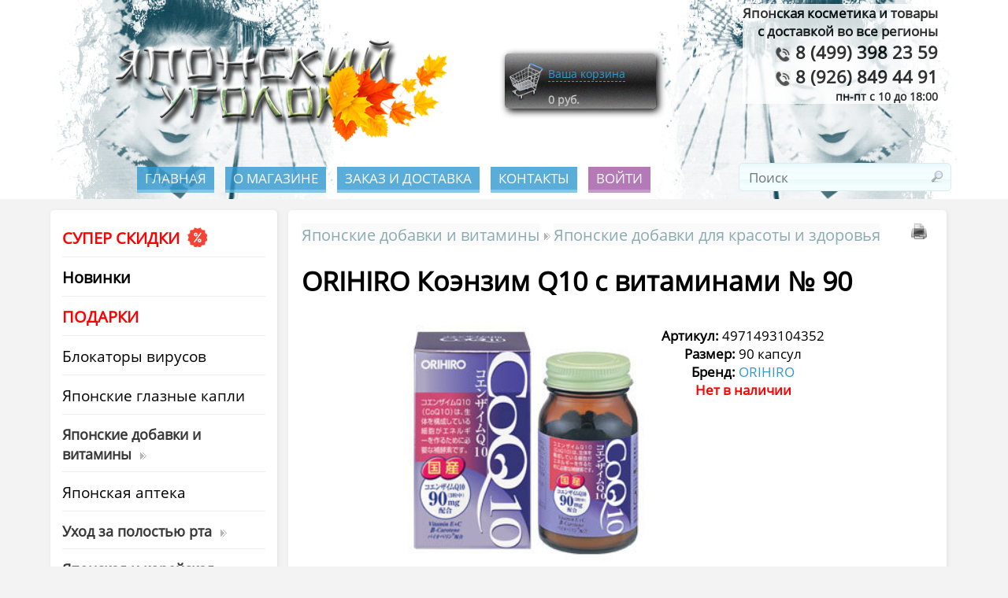

--- FILE ---
content_type: text/html; charset=utf-8
request_url: https://yaponskiy-ugolok.ru/item/orihiro-koenzim-q10-s-vitaminami-90
body_size: 27092
content:
<!DOCTYPE html PUBLIC "-//W3C//DTD XHTML 1.0 Transitional//EN" "http://www.w3.org/TR/xhtml1/DTD/xhtml1-transitional.dtd">
<html xmlns="http://www.w3.org/1999/xhtml" xml:lang="ru" lang="ru">
<head>
<script type="text/javascript"> (function (d, w, c) { (w[c] = w[c] || []).push(function() { try { w.yaCounter43883969 = new Ya.Metrika({ id:43883969, clickmap:true, trackLinks:true, accurateTrackBounce:true }); } catch(e) { } }); var n = d.getElementsByTagName("script")[0], s = d.createElement("script"), f = function () { n.parentNode.insertBefore(s, n); }; s.type = "text/javascript"; s.async = true; s.src = "https://mc.yandex.ru/metrika/watch.js"; if (w.opera == "[object Opera]") { d.addEventListener("DOMContentLoaded", f, false); } else { f(); } })(document, window, "yandex_metrika_callbacks"); </script> <noscript><div><img src="https://mc.yandex.ru/watch/43883969" style="position:absolute; left:-9999px;" alt="" /></div></noscript>
<script async src="https://www.googletagmanager.com/gtag/js?id=UA-111179079-2"></script>
<script>
  window.dataLayer = window.dataLayer || [];
  function gtag(){dataLayer.push(arguments);}
  gtag('js', new Date());
  gtag('config', 'UA-111179079-2');
  setTimeout(function(){ga('send', 'event', 'New Visitor', location.pathname);}, 15000);
</script>

	<base href="/" />
	<meta http-equiv="Content-Type" content="text/html; charset=utf-8" />
	<meta http-equiv="Content-Language" Content="ru">
	<meta name="description" content="Японский бад ORIHIRO Коэнзим Q10 с витаминами: крепкое здоровье и красивое тело
Коэнзим Q10 с витаминами замедляет процессы старения, улучшает иммунитет и работоспособность. Избавляет от хронической усталости и предотвращает сердечно-сосудистые заболевания. Биоперин, входящий в состав бада увеличив" />
	<meta name="viewport" content="width=device-width, initial-scale=1.0" />
	<meta property="og:title" content="ORIHIRO Коэнзим Q10 с витаминами японский бад купить в Москве и с доставкой в регионы дешево, широкий ассортимент японских бадов и витаминов с коэнзимом. | Интернет-магазин &laquo;Японский Уголок&raquo;" />
	<meta property="og:image" content="https://yaponskiy-ugolok.ru/upload/_items_b/04be89c0.jpg" />

	<script type="text/javascript" src="script/lib/jquery-3.2.1.min.js"></script>
	<script type="text/javascript" src="script/lib/jquery.form.min.js"></script>
	<script type="text/javascript" src="script/lib/function.js"></script>
	<script type="text/javascript" src="script/lib/fancybox/lib/jquery.mousewheel-3.0.6.pack.js"></script>
	<script type="text/javascript" src="script/lib/fancybox/source/jquery.fancybox.pack.js?v=2.1.5"></script>
	<script type="text/javascript" src="script/lib/jquery.metadata.min.js"></script>
	<script type="text/javascript" src="script/lib/jquery.textPlaceholder.js"></script>
	<script type="text/javascript" src="script/lib/jquery-ui-1.12.1/jquery-ui.min.js"></script>
	<script type="text/javascript" src="https://points.boxberry.ru/js/boxberry.js"></script>
	<script type="text/javascript" src="https://l-post.ru/js/widget/l_post.js"></script>
	<script type="text/javascript" src="https://cdn.jsdelivr.net/npm/@cdek-it/widget@3" charset="utf-8"></script>
<!-- Google Tag Manager -->
<script>(function(w,d,s,l,i){w[l]=w[l]||[];w[l].push({'gtm.start':
new Date().getTime(),event:'gtm.js'});var f=d.getElementsByTagName(s)[0],
j=d.createElement(s),dl=l!='dataLayer'?'&l='+l:'';j.async=true;j.src=
'https://www.googletagmanager.com/gtm.js?id='+i+dl;f.parentNode.insertBefore(j,f);
})(window,document,'script','dataLayer','GTM-P8R5LLZ');</script>
<!-- End Google Tag Manager -->

	<link rel="stylesheet" href="script/lib/jquery-ui-1.12.1/jquery-ui.min.css" type="text/css" />
	
		<title>ORIHIRO Коэнзим Q10 с витаминами японский бад купить в Москве и с доставкой в регионы дешево, широкий ассортимент японских бадов и витаминов с коэнзимом.</title>

		<link rel="stylesheet" href="template/css/style.css" type="text/css" />
		<link rel="shortcut icon" href="/favicon.ico" />
		
		<script type="text/javascript">
			var cookieExp = new Date ();
			cookieExp.setMonth(cookieExp.getMonth()+6);
			if (screen.width <= '800'){
				var css2 = 'screen_m';
				var ekran = 3;
				document.write('<style>#menFoMob{display: inline-block;}</style>');
			}
			else if (screen.width >= '800' && screen.width <= '1500'){
				var css2 = 'screen1';
				var ekran = 2;
				document.write('<style>#menFoMob{display: none;}</style>');
			}
			else{
				var css2 = 'screen2';	
				var ekran = 1;
				document.write('<style>#menFoMob{display: none;}</style>');
			}
			document.cookie = 'ekran='+ekran+'; expires='+cookieExp.toGMTString()+'; path=/;';
			document.write ('<link rel="stylesheet" href="template/css/'+css2+'.css" type="text/css" />');
		</script>
	</head>
	
	<body>
<!-- Google Tag Manager (noscript) -->
<noscript><iframe src="https://www.googletagmanager.com/ns.html?id=GTM-P8R5LLZ"
height="0" width="0" style="display:none;visibility:hidden"></iframe></noscript>
<!-- End Google Tag Manager (noscript) -->
		<noscript>
		<meta http-equiv="refresh" content="0; URL=/template/htm/_js_error.html" />
		</noscript>
		<div id="to_f" style="display:;"></div>
		<div id="imgload" style="display:none;"><img src="template/img/ajax-loader.gif" alt="load" /></div>
		
	<div class="m0">
		<div style="background-color: white;">
				<!--<div id="infstr2222" style="width: auto; background-color: #34a2cb; color: black; font-size: 1.5em; text-align: center; padding: 0.5em 2em 0em 2em; font-family: OpenSans; font-weight: bold;">
<p>График работы:</p>
	<p><b>С 1 по 4 Ноября - Выходные</b></p>
		<a href="#" onclick="$('#to_f').load('script/subs18.php'); $('#infstr2222').slideUp(); return false" class="menulink3" style="font-size: 0.9em;">ЗАКРЫТЬ</a></div>-->
						<!--<div id="infstr2" style="width: auto; background-color: #c0dedb; color: black; font-size: 1.5em; text-align: center; padding: 0.5em 2em 0em 2em; font-family: OpenSans; font-weight: bold;"><p>Работает ограниченное число пунктов выдачи заказов. Заказы отправляются на пункты выдачи только при 100% оплате</p><a href="#" onclick="$('#to_f').load('script/subs16.php'); $('#infstr2').slideUp(); return false" class="menulink3" style="font-size: 0.9em;">ЗАКРЫТЬ</a></div>-->
					<div id="glavniydiv">
			<!--[if IE]>
			<table class="yap1">
			<![endif]-->
			<![if !IE]>
			<div style="position: absolute; text-align: right; margin: 5px 25px 0 0; right: 0; display: block; font-weight: bold; z-index: 100; background-color: white;opacity: 0.8;filter: alpha(opacity=80);-moz-opacity: 0.80;">
				<span style="color: black;font-size: 1.2em;">Японская косметика и товары<br/>с доставкой во все регионы</span><br/>
								<a href="tel:84993982359" style="color: black;font-size: 1.6em;"><img src="template/img/tel.png" alt="" style="width: 20px; vertical-align: middle;" /> 8 (499) 398 23 59</a><br/>				<a href="tel:89268494491" style="color: black;font-size: 1.6em;"><img src="template/img/tel.png" alt="" style="width: 20px; vertical-align: middle;" /> 8 (926) 849 44 91</a><br/>								<!--<a href="https://wa.me/+79605142758" target="_blank" style="color: #49aa2d;font-size: 1.4em;"><img src="template/img/whatsapp.png" alt="" style="width: 25px; vertical-align: middle;" /> WhatsApp</a><br/>-->
				пн-пт с 10 до 18:00
			</div>
			<table style="background: url('template/img/girlleft.jpg') top left no-repeat, url('template/img/girlright_0.jpg') top right no-repeat; width: 100%;">
			<![endif]>
			<tr id="tophead">
			    <td class="m2">
					<a href="/" title="Начало">
						<img src="template/img/title_at.png" alt="Японский уголок" />
					</a>
				 </td>
		    	<td class="m3">
					        	<table class="blueCart">
					<tr>
						<td align="right">
							<a href="#" onclick="$('#main_td').load('script/cart.php'); return false;" title="Перейти к корзине">
							<img src="../template/img/shopcart.png" alt="Корзина" width="50" height="50" />
							</a>
						</td>
						<td>
							<p><a href="#" onclick="$('#main_td').load('script/cart.php'); return false;" title="Перейти к корзине" class="simpleOpenLink">
							Ваша корзина
							</a></p>
							<span class="m10">
								<div id="count_item_in_cart" class="yap2">0</div>
								<div class="yap3"> руб.</div>
							</span>
						</td>
						<td>
						
						</td>
					</tr>
				</table>
					    </td>
		    </tr>
		   <tr>
		    <td colspan="4" class="m4">
			<div class="menudiv">
		<a href="/" class="menulink3" id="toindex">Главная</a>
		<a href='page/about' class="menulink3">О магазине</a> <a href='page/shipping' class="menulink3">Заказ и доставка</a> <a href='page/cont' class="menulink3">Контакты</a> 														<a href="#" class="menulink2" onclick="$('#authform').toggle(); return false;">Войти</a>
							<div id="authform">
								<div class="m8">
									<div class="m9">
									<script type="text/javascript">
/*
	$(function() {

		$("#authorization_formsss").ajaxForm({
			url: 'script/authorization.php?action=authorization',
			target: '#main_td'
		});
			
	});
*/
</script>
<div style="width:100%;background-color:#f9fbfb;">
	<div class="title_blocks">Авторизация</div>
			<div class="" align="left" style="margin: 10px 5px 10px 5px;">
				<form id="authorization_form" name="authorization" method="post" action="action/authorization">
					<input name="email" type="text" id="email" size="15" class="inputtext" style="margin: 2px 5px 2px 0px; width: 100%; font-size: 2em;" placeholder="E-Mail" /><br/>
					<input name="password" type="password" id="password" size="15" class="inputtext" style="margin: 2px 5px 2px 0px; width: 100%; font-size: 2em;" placeholder="Пароль" /><br/>
					
										<input name="login" type="text" style="display:none;" />
					
					<p><input type="submit" name="loginyes" id="loginyes" value="Войти" style="margin: 2px 5px 2px 0px; width: 100%; font-size: 2em;" /></p>
			  		<p><a href="#" onclick="$('#main_td').load('script/registration.form.php');$('#authform').toggle();return false;" class="link1" style="font-size: 1.3em;">Регистрация</a>					<a href="#" onclick="$('#main_td').load('script/restore.form.php');$('#authform').toggle();return false;" class="link1" style="font-size: 1.3em;">Восстановление</a></p>
					<p>&nbsp;</p>
				</form>
			</div>
</div>									</div>
								</div>
							</div>
							<!--<a href="#" class="menulink2" onclick="$('#main_td').load('script/registration.form.php');return false;">Регистрация</a>-->
																	</div>

			<script type="text/javascript">
			if(ekran==3){
				document.write ('<a href="#" title="Меню" class="mb"><img src="template/icons/m.png" alt="" style="height: 25px;" onclick="$(\'.m5\').toggle(\'slide\', 300);$(\'#tophead\').toggle(\'slide\', 500); return false;" /></a><a href="#" onclick="$(\'#main_td\').load(\'script/cart.php\'); return false;" title="Корзина" class="mb"><img src="template/icons/c2.png" alt="" style="height: 25px;" /></a>');
			}
			</script>
												<div class="m11">
							<div class="sf"><form action="/" method="get">
							<input placeholder="Поиск" type="text" name="search" id="search_field" class="inputtext_mb" /><input type="image" src="template/icons/magnifier.png" title="Искать" class="m12img" />
							</form></div>
						</div>
								</td>
		</tr>
		</table>
			</div>
		</div>
		<div id="glavniydiv" style="background-color: #f3f3f3;">
			<div class="yap4">
				<div class="m5">
					<script type="text/javascript">
				
				$(function() {
					$("#formgetcrd").fancybox();
				});
				
	function openmenu (id){
		$(".dropdown:not(#dd_ +id)").hide();
		$("#dd_" + id).show(1);
		return false;
	}
	sdf = ''; 
	function openmenu2 (id){
		$(".dropdown:not(#dd_ +id)").hide();
		if(id != sdf)
		{
			$("#dd_" + id).show(1);
			sdf = id;
		}
		else
		{
			$("#dd_" + id).hide(1);
			sdf = '';
		}
	}
	$(document).ready(function(){
		$(".dropdown, #menushop").mouseleave(function(){
			$(".dropdown").hide();
		});
	});
</script>
<div style="width: 100em; height: auto; max-width:100%; max-height:100%; background-color: #f2f5f9; display: none;" id="coordchange"></div>
<div id="menushop">
<div id="menFoMob">
<a href='page/about' class="cat mmenu" style="color: blue;">О магазине</a> <a href='page/shipping' class="cat mmenu" style="color: blue;">Заказ и доставка</a> <a href='page/cont' class="cat mmenu" style="color: blue;">Контакты</a> <a href="#coordchange" id="formgetcrd" class="cat mmenu" style="color: blue;" onclick="$('#coordchange').load('script/block_authorization_form_m.php');  return false;">Войти</a></div>
	<!--<a href='/categories/chernaya-pyatnica' class='cat men1' style="font-size: 1.5em;">ЧЁРНАЯ ПЯТНИЦА!</a>-->
	<a href='/categories/vesennie-skidki' class='cat men1'>СУПЕР СКИДКИ <img src="../template/icons/discount.png" alt="" style="height: 25px; top: 4px; left: 5px; position: relative;" /></a>
	<a href='/categories/novinki' class='cat men2'>Новинки</a>
	<!--<a href='/categories/tovary-so-skidkoi' class='cat men3'>Товары со скидкой</a>-->
	<a href='/categories/podarki' class='cat men1'>ПОДАРКИ</a>
<a href='/categories/blokatory-virusov' class='cat' id='cat236' onmouseover='openmenu(236);'id='cat236'><span>Блокаторы вирусов<span></a><a href='/categories/glaznye-kapli' class='cat' id='cat31' onmouseover='openmenu(31);'id='cat31'><span>Японские глазные капли<span></a><a href='/categories/yaponskie-bady' class='cat dopcl' id='cat77' onmouseover='openmenu(77);' onclick='if(ekran==3){openmenu2(77); return false;}' id='cat77'><span>Японские добавки и витамины<span><div class='arr'><img src='template/icons/arrow.png' alt=''></div></a><div class='dropdown' id='dd_77'><a href='/categories/dlya-krasoty-i-zdorovya-shiseido' class='podcat'>Японские добавки Shiseido</a><a href='/categories/dlja-krasoty-i-zdorovja' class='podcat'>Японские добавки для красоты и здоровья</a><a href='/categories/dlja-pohudenija' class='podcat'>Японские добавки для похудения</a><a href='/categories/dlja-muzhchin' class='podcat'>Японские добавки и витамины для мужчин</a><a href='/categories/spirulina' class='podcat'>Спирулина</a><a href='/categories/dlya-detey' class='podcat'>Добавки и витамины для детей</a><a href='/categories/skvalen' class='podcat'>Сквален акулий</a><a href='/categories/dlya-pecheni' class='podcat'>Добавки для печени и поджелудочной</a><a href='/categories/dlya-uluchsheniya-raboty-mozga' class='podcat'>Добавки для мозга и памяти</a><a href='/categories/dlya-sustavov-i-kostei' class='podcat'>Добавки для суставов, хрящей, связок, костей</a><a href='/categories/placenta' class='podcat'>Плацента</a><a href='/categories/gialuronovaya-kislota' class='podcat'>Гиалуроновая кислота</a><a href='/categories/aodziru' class='podcat'>Аодзиру</a><a href='/categories/kollagen' class='podcat'>Японский коллаген</a><a href='/categories/generator-kollagena' class='podcat'>Генератор коллагена</a><a href='/categories/nattokinaza' class='podcat'>Наттокиназа</a><a href='/categories/nikotinamidmononukleotid' class='podcat'>Никотинамидмононуклеотид</a><a href='/categories/vitamin-s' class='podcat'>Витамин С</a><a href='/categories/antistress' class='podcat'>Антистресс</a></div><a href='/categories/aptechka' class='cat' id='cat157' onmouseover='openmenu(157);'id='cat157'><span>Японская аптека<span></a><a href='/categories/uhod-za-polostyu-rta' class='cat dopcl' id='cat37' onmouseover='openmenu(37);' onclick='if(ekran==3){openmenu2(37); return false;}' id='cat37'><span>Уход за полостью рта<span><div class='arr'><img src='template/icons/arrow.png' alt=''></div></a><div class='dropdown' id='dd_37'><a href='/categories/zubnye-pasty' class='podcat'>Японские и корейские зубные пасты</a><a href='/categories/opolaskivateli' class='podcat'>Японские и корейские ополаскиватели для рта</a><a href='/categories/zubnye-schetki' class='podcat'>Японские и корейские зубные щетки</a><a href='/categories/zubnye-poroshki' class='podcat'>Японские и корейские зубные порошки</a></div><a href='/categories/sredstva-dlja-volos' class='cat dopcl' id='cat55' onmouseover='openmenu(55);' onclick='if(ekran==3){openmenu2(55); return false;}' id='cat55'><span>Японская и корейская косметика для волос<span><div class='arr'><img src='template/icons/arrow.png' alt=''></div></a><div class='dropdown' id='dd_55'><a href='/categories/rascheski-i-schetki' class='podcat'>Японские и корейские расчески и щетки</a><a href='/categories/shampuni' class='podcat'>Японские и корейские шампуни для волос</a><a href='/categories/balzamy-i-kondicionery' class='podcat'>Японские и корейские бальзамы и кондиционеры для волос</a><a href='/categories/maski-dlja-volos' class='podcat'>Японские и корейские маски для волос</a><a href='/categories/nesmyvaemye-essencii-i-syvorotki' class='podcat'>Несмываемые эссенции и сыворотки</a><a href='/categories/protiv-perhoti' class='podcat'>Японские и корейские средства против перхоти</a><a href='/categories/protiv-vypadeniya' class='podcat'>Японские и корейские средства против выпадения волос</a><a href='/categories/sredstva-dlya-ukladki-i-termozaschity' class='podcat'>Японские и корейские средства для укладки и термозащиты</a></div><a href='/categories/uhod-za-volosami-ot-lebel-cosmetics' class='cat dopcl' id='cat20' onmouseover='openmenu(20);' onclick='if(ekran==3){openmenu2(20); return false;}' id='cat20'><span>Уход за волосами от Lebel Cosmetics<span><div class='arr'><img src='template/icons/arrow.png' alt=''></div></a><div class='dropdown' id='dd_20'><a href='/categories/estessimo-spa-uhod' class='podcat'>ESTESSIMO SPA-УХОД</a><a href='/categories/serija-holodnyj-apelsin' class='podcat'>Серия Холодный апельсин</a><a href='/categories/naturalnaya-seriya' class='podcat'>Натуральная серия</a><a href='/categories/iau-infinity-aurum' class='podcat'>IAU Infinity Aurum</a><a href='/categories/iau-lycomint' class='podcat'>IAU Lycomint</a><a href='/categories/serija-proedit-home-charge' class='podcat'>Серия Proedit Home Charge</a><a href='/categories/zhemchuzhnaya-seriya' class='podcat'>Жемчужная серия</a><a href='/categories/proscenia-professionalnaja-serija-uhoda-dlja-okrashennyh-volos' class='podcat'>Proscenia – профессиональная серия ухода для окрашенных волос</a><a href='/categories/absoljutnoe-schaste-dlja-volos' class='podcat'>Абсолютное счастье для волос Lebel</a><a href='/categories/proedit-step-charge-siyanie-cveta' class='podcat'>Proedit Step Charge «Сияние цвета»</a><a href='/categories/iau-essences' class='podcat'>IAU Essences</a><a href='/categories/trie-ukladochnaya-liniya' class='podcat'>TRIE Укладочная линия</a><a href='/categories/hair-skin-relaxing' class='podcat'>Hair Skin Relaxing</a><a href='/categories/kraski-materia-gray-laifer' class='podcat'>Краски Materia, Materia Gray, Лайфер</a><a href='/categories/oksidanty-dlya-krasitelei-materia-oxy' class='podcat'>Оксиданты для красителей Materia OXY </a><a href='/categories/dopolnitelnye-produkty-dlya-procedury-okrashivaniya' class='podcat'>Дополнительные продукты для процедуры окрашивания</a><a href='/categories/laminirovanie-lebel-luquias-dlja-cvetnogo-ili-prozrachnogo-laminirovanija' class='podcat'>Ламинирование Lebel LUQUIAS для цветного или прозрачного ламинирования</a><a href='/categories/biolaminirovanie-color-prefal-for-biolamination' class='podcat'>Биоламинирование Color Prefal for Biolamination</a><a href='/categories/iau-serum-cleansing-belaya-lineika' class='podcat'>IAU Serum cleansing белая линейка</a><a href='/categories/muzhskoy-uhod-theo' class='podcat'>Мужской уход THEO</a><a href='/categories/viege-glubokoe-vosstanovlenie' class='podcat'>Viege глубокое восстановление</a><a href='/categories/lebel-one' class='podcat'>LebeL ONE</a></div><a href='/categories/uhod-za-kozhei-lica' class='cat dopcl' id='cat59' onmouseover='openmenu(59);' onclick='if(ekran==3){openmenu2(59); return false;}' id='cat59'><span>Уход за кожей лица<span><div class='arr'><img src='template/icons/arrow.png' alt=''></div></a><div class='dropdown' id='dd_59'><a href='/categories/penki-i-pilingi' class='podcat'>Японские и корейские пенки и пилинги</a><a href='/categories/maski-i-skraby-dlja-lica' class='podcat'>Японские и корейские маски и скрабы для лица</a><a href='/categories/sredstva-ot-akne' class='podcat'>Средства от акне</a><a href='/categories/uhod-za-kozhei-gub-i-vek' class='podcat'>Уход за кожей губ и век</a><a href='/categories/sredstva-dlya-snyatiya-makiyazha' class='podcat'>Средства для снятия макияжа</a><a href='/categories/losony-i-molochko' class='podcat'>Японские и корейские лосьоны и молочко</a><a href='/categories/krema-i-syvorotki' class='podcat'>Японские и корейские крема и сыворотки</a><a href='/categories/dekorativnaya-kosmetika' class='podcat'>Японская и корейская декоративная косметика</a><a href='/categories/patchi-i-maski-dlya-glaz' class='podcat'>Японские и корейские патчи и маски для глаз</a><a href='/categories/uhod-za-sheey' class='podcat'>Уход за шеей</a><a href='/categories/ochischayuschie-masla1777' class='podcat'>Японские и корейские очищающие масла</a></div><a href='/categories/ands' class='cat dopcl' id='cat45' onmouseover='openmenu(45);' onclick='if(ekran==3){openmenu2(45); return false;}' id='cat45'><span>Ands<span><div class='arr'><img src='template/icons/arrow.png' alt=''></div></a><div class='dropdown' id='dd_45'><a href='/categories/serija-atorrege-ad' class='podcat'>Серия ATORREGE AD+</a><a href='/categories/serija-satys' class='podcat'>Серия SATYS</a><a href='/categories/seriya-celcure' class='podcat'>Серия CELCURE</a><a href='/categories/seriya-grace-programm-35' class='podcat'>Серия GRACE PROGRAMM (35+)</a><a href='/categories/program-ex-lifting-i-omolozhenie' class='podcat'>Program EX-лифтинг и омоложение</a></div><a href='/categories/bb-laboratories' class='cat dopcl' id='cat64' onmouseover='openmenu(64);' onclick='if(ekran==3){openmenu2(64); return false;}' id='cat64'><span>BB Laboratories<span><div class='arr'><img src='template/icons/arrow.png' alt=''></div></a><div class='dropdown' id='dd_64'><a href='/categories/placenta-laboratories-placentarno-gialuronovyi-kompleks' class='podcat'>Placenta Laboratories - Плацентарно-гиалуроновый комплекс</a><a href='/categories/whitening' class='podcat'>Whitening</a></div><a href='/categories/dr-ci-labo' class='cat dopcl' id='cat74' onmouseover='openmenu(74);' onclick='if(ekran==3){openmenu2(74); return false;}' id='cat74'><span>Dr. Ci: Labo<span><div class='arr'><img src='template/icons/arrow.png' alt=''></div></a><div class='dropdown' id='dd_74'><a href='/categories/basic-line' class='podcat'>Basic Line</a><a href='/categories/acneless-series-seriya-dlya-lecheniya-akne' class='podcat'>Acneless Series серия для лечения акне</a><a href='/categories/super-sensitive-line-dlya-chuvstvitelnoi-kozhi' class='podcat'>Super Sensitive Line для чувствительной кожи</a><a href='/categories/photo-white-c-series-pri-giperpigmentacii' class='podcat'>Photo White C Series при гиперпигментации</a><a href='/categories/baby-line-detskaya-liniya' class='podcat'>Baby Line детская линия</a><a href='/categories/body-care-dlya-tela' class='podcat'>Body Care для тела</a><a href='/categories/special-care' class='podcat'>Special Care</a><a href='/categories/enrich-lift-ex-aqua-collagen-gel' class='podcat'>Enrich-Lift EX Aqua-Collagen Gel</a><a href='/categories/bi-na-ku-series' class='podcat'>BI-NA-KU Series</a><a href='/categories/herbal-o2-series' class='podcat'>Herbal O2 Series</a><a href='/categories/super-keana-dlya-kozhi-s-rasshirennymi-zagryaznennymi-porami' class='podcat'>Super-Keana для кожи с расширенными/загрязненными порами</a></div><a href='/categories/obagi' class='cat' id='cat52' onmouseover='openmenu(52);'id='cat52'><span>Obagi<span></a><a href='/categories/dr-arrivo' class='cat' id='cat106' onmouseover='openmenu(106);'id='cat106'><span>Dr.Arrivo<span></a><a href='/categories/forlled' class='cat dopcl' id='cat94' onmouseover='openmenu(94);' onclick='if(ekran==3){openmenu2(94); return false;}' id='cat94'><span>Forlle’d<span><div class='arr'><img src='template/icons/arrow.png' alt=''></div></a><div class='dropdown' id='dd_94'><a href='/categories/hyalogy' class='podcat'>Hyalogy</a><a href='/categories/hyalogy-platinum' class='podcat'>Hyalogy Platinum</a><a href='/categories/biopure-for-professional' class='podcat'>Косметика Biopure</a><a href='/categories/dr-kanon' class='podcat'>Dr.Kanon</a></div><a href='/categories/refa' class='cat' id='cat291' onmouseover='openmenu(291);'id='cat291'><span>ReFa<span></a><a href='/categories/es-301' class='cat' id='cat230' onmouseover='openmenu(230);'id='cat230'><span>ES-301<span></a><a href='/categories/shu-uemura' class='cat dopcl' id='cat108' onmouseover='openmenu(108);' onclick='if(ekran==3){openmenu2(108); return false;}' id='cat108'><span>Shu Uemura<span><div class='arr'><img src='template/icons/arrow.png' alt=''></div></a><div class='dropdown' id='dd_108'><a href='/categories/ochischayuschie-masla' class='podcat'>Очищающие масла Shu Uemura</a></div><a href='/categories/suhada' class='cat' id='cat137' onmouseover='openmenu(137);'id='cat137'><span>Suhada<span></a><a href='/categories/elizavecca' class='cat' id='cat132' onmouseover='openmenu(132);'id='cat132'><span>Elizavecca <span></a><a href='/categories/cyvorotki-yokota-lab' class='cat' id='cat131' onmouseover='openmenu(131);'id='cat131'><span>Cыворотки Yokota Lab<span></a><a href='/categories/dlya-malyshei-i-mam' class='cat dopcl' id='cat67' onmouseover='openmenu(67);' onclick='if(ekran==3){openmenu2(67); return false;}' id='cat67'><span>Для малышей и мам<span><div class='arr'><img src='template/icons/arrow.png' alt=''></div></a><div class='dropdown' id='dd_67'><a href='/categories/gigiena-i-uhod' class='podcat'>Гигиена и уход</a><a href='/categories/bytovaya-himiya-dlya-malyshei-i-mam' class='podcat'>Бытовая химия</a><a href='/categories/detskaya-posuda' class='podcat'>Детская посуда</a><a href='/categories/pogremushki-prorezyvateli' class='podcat'>Погремушки-прорезыватели</a><a href='/categories/uhod-dlya-mam' class='podcat'>Уход для мам</a></div><a href='/categories/sredstva-po-uhodu-za-telom' class='cat dopcl' id='cat114' onmouseover='openmenu(114);' onclick='if(ekran==3){openmenu2(114); return false;}' id='cat114'><span>Средства по уходу за телом<span><div class='arr'><img src='template/icons/arrow.png' alt=''></div></a><div class='dropdown' id='dd_114'><a href='/categories/uhod-za-kozhei-ruk-i-nog' class='podcat'>Уход за кожей рук и ног</a><a href='/categories/geli-shampuni-dlya-tela' class='podcat'>Гели, шампуни для тела</a><a href='/categories/krema-molochko-i-losony' class='podcat'>Крема, молочко и лосьоны</a><a href='/categories/anticellyulitnye-sredstva' class='podcat'>Антицеллюлитные средства</a><a href='/categories/dezodoranty' class='podcat'>Дезодоранты</a><a href='/categories/depilyaciya' class='podcat'>Депиляция</a><a href='/categories/mochalki' class='podcat'>Мочалки</a><a href='/categories/soli-dlya-vanny' class='podcat'>Соли для ванны</a><a href='/categories/skraby-dlya-tela' class='podcat'>Скрабы для тела</a><a href='/categories/dlya-intimnoy-gigieny' class='podcat'>Для интимной гигиены</a><a href='/categories/dlya-nogtey' class='podcat'>Для ногтей</a><a href='/categories/myla-dlya-tela' class='podcat'>Мыла для тела</a></div><a href='/categories/bb-crem-zhidkiy-fotoshop' class='cat' id='cat125' onmouseover='openmenu(125);'id='cat125'><span>BB Crem - жидкий фотошоп<span></a><a href='/categories/sk-ii' class='cat' id='cat275' onmouseover='openmenu(275);'id='cat275'><span>SK-II<span></a><a href='/categories/uhod-dlja-muzhchin' class='cat' id='cat151' onmouseover='openmenu(151);'id='cat151'><span>Уход для мужчин<span></a><a href='/categories/massazhnoe-bele' class='cat' id='cat152' onmouseover='openmenu(152);'id='cat152'><span>Массажное белье<span></a><a href='/categories/kompressionnoe-bele-mediqtto' class='cat' id='cat156' onmouseover='openmenu(156);'id='cat156'><span>Компрессионное белье MediQtto<span></a><a href='/categories/zaschita-ot-komarovkleschej-i-moshek' class='cat' id='cat163' onmouseover='openmenu(163);'id='cat163'><span>Защита от комаров, клещей и мошек<span></a><a href='/categories/bumazhnaya-produkciya-i-sredstva-dlya-zhenskoi-gigieny' class='cat' id='cat167' onmouseover='openmenu(167);'id='cat167'><span>Бумажная продукция и средства для женской гигиены<span></a><a href='/categories/edem-v-otpusk' class='cat' id='cat179' onmouseover='openmenu(179);'id='cat179'><span>Едем в отпуск!!!<span></a><a href='/categories/filtry-i-kartridzhy-dlya-ochistki-vody' class='cat' id='cat198' onmouseover='openmenu(198);'id='cat198'><span>Фильтры и картриджы для очистки воды третьего поколения<span></a><a href='/categories/ghc-golubaya-liniya' class='cat' id='cat209' onmouseover='openmenu(209);'id='cat209'><span>GHC голубая линия<span></a><a href='/categories/ghc-rozovaya-liniya' class='cat' id='cat210' onmouseover='openmenu(210);'id='cat210'><span>GHC розовая линия<span></a><a href='/categories/bytovaya-himiya' class='cat dopcl' id='cat214' onmouseover='openmenu(214);' onclick='if(ekran==3){openmenu2(214); return false;}' id='cat214'><span>Бытовая химия<span><div class='arr'><img src='template/icons/arrow.png' alt=''></div></a><div class='dropdown' id='dd_214'><a href='/categories/poroshki-dlya-stirki' class='podcat'>Порошки для стирки</a><a href='/categories/kondicionery-dlya-belya' class='podcat'>Кондиционеры для белья</a><a href='/categories/pyatnovyvoditeli-i-otbelivateli' class='podcat'>Пятновыводители и отбеливатели</a><a href='/categories/sredstva-dlya-mytya-posudy' class='podcat'>Средства для мытья посуды</a><a href='/categories/sredstva-dlya-uborki-vanny-tualeta' class='podcat'>Средства для уборки ванны/туалета</a><a href='/categories/gubki' class='podcat'>Губки</a><a href='/categories/perchatki' class='podcat'>Бытовые перчатки</a><a href='/categories/zhidkie-sredstva-dlya-stirki' class='podcat'>Жидкие средства для стирки</a><a href='/categories/mylo-dlya-stirki' class='podcat'>Мыло для стирки</a><a href='/categories/antistatiki-dezodoranty-dlya-belya' class='podcat'>Антистатики/дезодоранты для белья</a><a href='/categories/sredstva-dlya-uborki-domakuhni' class='podcat'>Средства для уборки дома/кухни</a><a href='/categories/sredstva-dlya-stekol-zerkal' class='podcat'>Средства для стекол/зеркал</a><a href='/categories/delikatnaya-stirka' class='podcat'>Деликатная стирка</a><a href='/categories/osvezhiteli-vozduhapoglotiteli-zapahov' class='podcat'>Освежители воздуха/поглотители запахов</a><a href='/categories/osvezhiteli-dlya-avto' class='podcat'>Освежители для авто</a></div><a href='/categories/kolgotki-atsugi' class='cat' id='cat221' onmouseover='openmenu(221);'id='cat221'><span>Колготки Atsugi<span></a><a href='/categories/yaponskie-sladosti-chai-sousy' class='cat' id='cat222' onmouseover='openmenu(222);'id='cat222'><span>Японские сладости, чай, соусы<span></a><a href='/categories/solncezaschitnye-sredstva' class='cat' id='cat226' onmouseover='openmenu(226);'id='cat226'><span>Солнцезащитные средства<span></a><a href='/categories/mezorollery' class='cat' id='cat229' onmouseover='openmenu(229);'id='cat229'><span>Мезороллеры<span></a><a href='/categories/vip-noevir' class='cat' id='cat232' onmouseover='openmenu(232);'id='cat232'><span>VIP Noevir<span></a><a href='/categories/cosme-decorte' class='cat' id='cat234' onmouseover='openmenu(234);'id='cat234'><span>Cosme Decorte<span></a><a href='/categories/imperatorskaya-palochka' class='cat' id='cat237' onmouseover='openmenu(237);'id='cat237'><span>Императорская палочка<span></a><a href='/categories/massazhery' class='cat' id='cat281' onmouseover='openmenu(281);'id='cat281'><span>Массажеры<span></a><a href='/categories/aksessuary' class='cat' id='cat284' onmouseover='openmenu(284);'id='cat284'><span>Аксессуары<span></a><a href='/categories/probniki' class='cat' id='cat286' onmouseover='openmenu(286);'id='cat286'><span>Пробники<span></a><a href='/categories/grace-day' class='cat' id='cat292' onmouseover='openmenu(292);'id='cat292'><span>Grace Day<span></a><a href='/categories/lapsha-yaponskaya' class='cat' id='cat294' onmouseover='openmenu(294);'id='cat294'><span>Лапша японская<span></a>
<div style="padding: 10px 0;"><a href="#" class="" style="font-size: 1.2em; font-weight: bold;" onclick="$('.brandblock').slideToggle(); return false;">Производители</a><div class='arr'><img src='template/icons/arrow.png' alt=''></div></div>
<div class="brandblock" style="display: none;">
	<div style="display: table;">
    	<div class="br1"><a href='/brand/icolis' class='cat' title=' Icolis'> Icolis</a><a href='/brand/life-do' class='cat' title=' Life-do'> Life-do</a><a href='/brand/uthever' class='cat' title=' Uthever'> Uthever</a><a href='/brand/3w-clinic' class='cat' title='3W Clinic'>3W Clinic</a><a href='/brand/acaci' class='cat' title='Acaci '>Acaci </a><a href='/brand/adwin' class='cat' title='ADWIN'>ADWIN</a><a href='/brand/afc' class='cat' title='AFC '>AFC </a><a href='/brand/ahalo-butter' class='cat' title='AHALO BUTTER'>AHALO BUTTER</a><a href='/brand/air-doctor' class='cat' title='Air Doctor'>Air Doctor</a><a href='/brand/aisen' class='cat' title='AISEN'>AISEN</a><a href='/brand/ajinomoto' class='cat' title='Ajinomoto'>Ajinomoto</a><a href='/brand/algae' class='cat' title='ALGAE'>ALGAE</a><a href='/brand/all-j' class='cat' title='ALL-J '>ALL-J </a><a href='/brand/aloins' class='cat' title='ALOINS'>ALOINS</a><a href='/brand/alphay' class='cat' title='Alphay'>Alphay</a><a href='/brand/amill' class='cat' title='AMILL'>AMILL</a><a href='/brand/ands' class='cat' title='Ands'>Ands</a><a href='/brand/angel-key' class='cat' title='Angel Key'>Angel Key</a><a href='/brand/angfa' class='cat' title='Angfa'>Angfa</a><a href='/brand/anskin' class='cat' title='ANSKIN'>ANSKIN</a><a href='/brand/arau' class='cat' title='ARAU'>ARAU</a><a href='/brand/aromatica' class='cat' title='AROMATICA'>AROMATICA</a><a href='/brand/asada' class='cat' title='ASADA'>ASADA</a><a href='/brand/asahi' class='cat' title='Asahi'>Asahi</a><a href='/brand/asty' class='cat' title='Asty'>Asty</a><a href='/brand/atopalm' class='cat' title='Atopalm'>Atopalm</a><a href='/brand/atopita' class='cat' title='Atopita'>Atopita</a><a href='/brand/atsugi' class='cat' title='Atsugi'>Atsugi</a><a href='/brand/avajar' class='cat' title='Avajar'>Avajar</a><a href='/brand/axxzia' class='cat' title='AXXZIA'>AXXZIA</a><a href='/brand/ayoume' class='cat' title='AYOUME'>AYOUME</a><a href='/brand/b-s-corporation' class='cat' title='B&S Corporation'>B&S Corporation</a><a href='/brand/baviphat' class='cat' title='BAVIPHAT'>BAVIPHAT</a><a href='/brand/bb-laboratories' class='cat' title='BB Laboratories'>BB Laboratories</a><a href='/brand/bcl' class='cat' title='BCL'>BCL</a><a href='/brand/be-max' class='cat' title='BE-MAX'>BE-MAX</a><a href='/brand/beatty' class='cat' title='Beatty'>Beatty</a><a href='/brand/beaute-et-sante-laboratories' class='cat' title='Beaute et Sante Laboratories'>Beaute et Sante Laboratories</a><a href='/brand/beautiful-leg-revolution' class='cat' title='Beautiful Leg Revolution'>Beautiful Leg Revolution</a><a href='/brand/bellalussi' class='cat' title='Bellalussi'>Bellalussi</a><a href='/brand/berrisom' class='cat' title='Berrisom'>Berrisom</a><a href='/brand/bio' class='cat' title='bio'>bio</a><a href='/brand/bio-international' class='cat' title='Bio International'>Bio International</a><a href='/brand/biofermin' class='cat' title='Biofermin'>Biofermin</a><a href='/brand/biore' class='cat' title='Biore'>Biore</a><a href='/brand/biosafe' class='cat' title='Biosafe'>Biosafe</a><a href='/brand/blendy' class='cat' title='Blendy'>Blendy</a><a href='/brand/bling-pop' class='cat' title='Bling pop'>Bling pop</a><a href='/brand/blom-rossiya' class='cat' title='Blom Россия'>Blom Россия</a><a href='/brand/bright-sangyo' class='cat' title='Bright Sangyo'>Bright Sangyo</a><a href='/brand/brooks' class='cat' title='Brooks'>Brooks</a><a href='/brand/bubble-star' class='cat' title='Bubble Star'>Bubble Star</a><a href='/brand/can-do' class='cat' title='CAN DO'>CAN DO</a><a href='/brand/canet' class='cat' title='Canet'>Canet</a><a href='/brand/cap' class='cat' title='CAP'>CAP</a><a href='/brand/carenel' class='cat' title='CARENEL'>CARENEL</a><a href='/brand/celimax-yuzhnaya-koreya' class='cat' title='Celimax (Южная Корея)'>Celimax (Южная Корея)</a><a href='/brand/cell-burner' class='cat' title='CELL BURNER'>CELL BURNER</a><a href='/brand/celranico' class='cat' title='Celranico'>Celranico</a><a href='/brand/chemist' class='cat' title='Chemist'>Chemist</a><a href='/brand/choosy' class='cat' title='Choosy '>Choosy </a><a href='/brand/chu-chu' class='cat' title='CHU-CHU'>CHU-CHU</a><a href='/brand/chuyaku' class='cat' title='Chuyaku'>Chuyaku</a><a href='/brand/ciel' class='cat' title='Ciel'>Ciel</a><a href='/brand/ciracle' class='cat' title='Ciracle'>Ciracle</a><a href='/brand/circlogy' class='cat' title='Circlogy'>Circlogy</a><a href='/brand/cleverin' class='cat' title='Cleverin'>Cleverin</a><a href='/brand/clio' class='cat' title='CLIO'>CLIO</a><a href='/brand/clover' class='cat' title='Clover'>Clover</a><a href='/brand/co-arang' class='cat' title='CO ARANG'>CO ARANG</a><a href='/brand/confume-argan' class='cat' title='Confume Argan'>Confume Argan</a><a href='/brand/consly' class='cat' title='CONSLY'>CONSLY</a><a href='/brand/cosme-decorte' class='cat' title='Cosme Decorte'>Cosme Decorte</a><a href='/brand/cosme-station' class='cat' title='COSME STATION'>COSME STATION</a><a href='/brand/cosmetex-roland' class='cat' title='Cosmetex Roland'>Cosmetex Roland</a><a href='/brand/cosrx' class='cat' title='COSRX'>COSRX</a><a href='/brand/cotton-lab' class='cat' title='Cotton Lab'>Cotton Lab</a><a href='/brand/cow' class='cat' title='COW'>COW</a><a href='/brand/cow-kewpie' class='cat' title='COW KEWPIE'>COW KEWPIE</a><a href='/brand/coxir' class='cat' title='COXIR'>COXIR</a><a href='/brand/create' class='cat' title='CREATE'>CREATE</a><a href='/brand/cresia' class='cat' title='Cresia'>Cresia</a><a href='/brand/d-beaucer' class='cat' title='d BEAUCER'>d BEAUCER</a><a href='/brand/dabo' class='cat' title='DABO'>DABO</a><a href='/brand/daejeon' class='cat' title='DAEJEON'>DAEJEON</a><a href='/brand/daeng-gi-meo-ri' class='cat' title='Daeng Gi Meo Ri'>Daeng Gi Meo Ri</a><a href='/brand/daiichi-sankyo' class='cat' title='Daiichi Sankyo'>Daiichi Sankyo</a><a href='/brand/daio' class='cat' title='DAIO'>DAIO</a><a href='/brand/decora-girl' class='cat' title='DECORA GIRL'>DECORA GIRL</a><a href='/brand/dell-off' class='cat' title='Dell Off'>Dell Off</a><a href='/brand/dental-care' class='cat' title='DENTAL CARE'>DENTAL CARE</a><a href='/brand/dentalpro' class='cat' title='DENTALPRO'>DENTALPRO</a><a href='/brand/deonatulle' class='cat' title='Deonatulle'>Deonatulle</a><a href='/brand/deoproce' class='cat' title='Deoproce'>Deoproce</a><a href='/brand/dermal' class='cat' title='DERMAL'>DERMAL</a><a href='/brand/dermal-shop' class='cat' title='Dermal Shop '>Dermal Shop </a><a href='/brand/dhc' class='cat' title='DHC'>DHC</a><a href='/brand/dime' class='cat' title='DIME'>DIME</a><a href='/brand/double-zero' class='cat' title='DOUBLE & ZERO'>DOUBLE & ZERO</a><a href='/brand/dr-arrivo' class='cat' title='Dr.Arrivo'>Dr.Arrivo</a><a href='/brand/dr-cellio' class='cat' title='Dr.Cellio '>Dr.Cellio </a><a href='/brand/dr-ci-labo' class='cat' title='Dr.Ci: Labo'>Dr.Ci: Labo</a><a href='/brand/dr-healux' class='cat' title='Dr.Healux'>Dr.Healux</a><a href='/brand/dr-scholl' class='cat' title='Dr.Scholl'>Dr.Scholl</a><a href='/brand/dr-theiss' class='cat' title='Dr.Theiss'>Dr.Theiss</a><a href='/brand/duen' class='cat' title='DUEN '>DUEN </a><a href='/brand/eaifix' class='cat' title='EAIFIX'>EAIFIX</a><a href='/brand/earth' class='cat' title='EARTH'>EARTH</a><a href='/brand/earth-pharmaceutical' class='cat' title='Earth Pharmaceutical'>Earth Pharmaceutical</a><a href='/brand/ebisu' class='cat' title='EBISU'>EBISU</a><a href='/brand/efalex-ssha' class='cat' title='Efalex США'>Efalex США</a><a href='/brand/egg-planet' class='cat' title='EGG PLANET'>EGG PLANET</a><a href='/brand/eisai' class='cat' title='Eisai'>Eisai</a><a href='/brand/elis' class='cat' title='Elis'>Elis</a><a href='/brand/elizavecca' class='cat' title='Elizavecca'>Elizavecca</a><a href='/brand/enough' class='cat' title='ENOUGH'>ENOUGH</a><a href='/brand/eq-maxon' class='cat' title='EQ MAXON'>EQ MAXON</a><a href='/brand/es-301' class='cat' title='ES-301'>ES-301</a><a href='/brand/esfolio' class='cat' title='ESFOLIO'>ESFOLIO</a><a href='/brand/esthe-pro-labo' class='cat' title='Esthe Pro Labo'>Esthe Pro Labo</a><a href='/brand/esthetic-house' class='cat' title='ESTHETIC HOUSE'>ESTHETIC HOUSE</a><a href='/brand/eternal-beauty' class='cat' title='ETERNAL BEAUTY'>ETERNAL BEAUTY</a><a href='/brand/eternity' class='cat' title='Eternity'>Eternity</a><a href='/brand/etubera' class='cat' title='Etubera'>Etubera</a><a href='/brand/etude-house' class='cat' title='ETUDE HOUSE'>ETUDE HOUSE</a><a href='/brand/eunyul' class='cat' title='EUNYUL'>EUNYUL</a><a href='/brand/evas' class='cat' title='Evas (Корея)'>Evas (Корея)</a><a href='/brand/eve' class='cat' title='EVE'>EVE</a><a href='/brand/eyenlip' class='cat' title='Eyenlip'>Eyenlip</a><a href='/brand/fancl' class='cat' title='FANCL'>FANCL</a><a href='/brand/farmstay' class='cat' title='FarmStay'>FarmStay</a><a href='/brand/fellow' class='cat' title='Fellow'>Fellow</a><a href='/brand/fine-base' class='cat' title='FINE BASE '>FINE BASE </a><a href='/brand/fine-lab' class='cat' title='Fine LAB'>Fine LAB</a><a href='/brand/finish' class='cat' title='Finish'>Finish</a><a href='/brand/flowfushi' class='cat' title='Flowfushi'>Flowfushi</a><a href='/brand/forlled' class='cat' title='Forlle’d'>Forlle’d</a><a href='/brand/foster-inc' class='cat' title='Foster Inc.'>Foster Inc.</a><a href='/brand/fraijour' class='cat' title='Fraijour '>Fraijour </a><a href='/brand/fuji' class='cat' title='Fuji'>Fuji</a><a href='/brand/fujima' class='cat' title='Fujima '>Fujima </a><a href='/brand/fukuchi' class='cat' title='Fukuchi '>Fukuchi </a><a href='/brand/fumakilla' class='cat' title='Fumakilla'>Fumakilla</a><a href='/brand/fumakilla-limited-co' class='cat' title='Fumakilla Limited Co'>Fumakilla Limited Co</a><a href='/brand/funs' class='cat' title='Funs '>Funs </a><a href='/brand/fuso-kagaku' class='cat' title='Fuso Kagaku'>Fuso Kagaku</a><a href='/brand/g9skin' class='cat' title='G9SKIN'>G9SKIN</a><a href='/brand/gain-cosmetic' class='cat' title='GAIN COSMETIC'>GAIN COSMETIC</a><a href='/brand/gals-sc' class='cat' title='Gals SC '>Gals SC </a><a href='/brand/ganko' class='cat' title='Ganko'>Ganko</a><a href='/brand/garglin' class='cat' title='Garglin '>Garglin </a><a href='/brand/gatsby' class='cat' title='GATSBY'>GATSBY</a><a href='/brand/ghc' class='cat' title='GHC '>GHC </a><a href='/brand/ghc-placental-cosmetic' class='cat' title='GHC Placental Cosmetic'>GHC Placental Cosmetic</a><a href='/brand/ginza' class='cat' title='Ginza'>Ginza</a><a href='/brand/ginza-stephanie' class='cat' title='Ginza Stephanie'>Ginza Stephanie</a><a href='/brand/goo-n' class='cat' title='GOO.N'>GOO.N</a><a href='/brand/grace-day' class='cat' title='Grace Day'>Grace Day</a><a href='/brand/hacica' class='cat' title='HACICA'>HACICA</a><a href='/brand/hada-labo' class='cat' title='Hada Labo'>Hada Labo</a><a href='/brand/hadaomoi' class='cat' title='HADAOMOI'>HADAOMOI</a><a href='/brand/hakugen-earth' class='cat' title='HAKUGEN EARTH'>HAKUGEN EARTH</a><a href='/brand/hakugen-eartn' class='cat' title='Hakugen Eartn'>Hakugen Eartn</a><a href='/brand/hapica' class='cat' title='Hapica'>Hapica</a><a href='/brand/happy-lab' class='cat' title='Happy lab'>Happy lab</a><a href='/brand/happy-plus-kids' class='cat' title='Happy Plus Kids'>Happy Plus Kids</a><a href='/brand/hapycom' class='cat' title='HapYcom'>HapYcom</a><a href='/brand/hekisui' class='cat' title='Hekisui'>Hekisui</a><a href='/brand/hg-niderlandy' class='cat' title='HG (Нидерланды)'>HG (Нидерланды)</a><a href='/brand/hikari' class='cat' title='HIKARI'>HIKARI</a><a href='/brand/hikiharai' class='cat' title='Hikiharai'>Hikiharai</a><a href='/brand/hino-pharmaceutical' class='cat' title='Hino Pharmaceutical'>Hino Pharmaceutical</a><a href='/brand/hiro-tokyo' class='cat' title='HIRO TOKYO'>HIRO TOKYO</a><a href='/brand/hisamitsu' class='cat' title='HISAMITSU'>HISAMITSU</a><a href='/brand/hisutomin' class='cat' title='Hisutomin'>Hisutomin</a><a href='/brand/hodokubo' class='cat' title='Hodokubo'>Hodokubo</a><a href='/brand/hohoemi-genki' class='cat' title='Hohoemi Genki '>Hohoemi Genki </a><a href='/brand/holika-holika' class='cat' title='Holika Holika'>Holika Holika</a><a href='/brand/honen' class='cat' title='HONEN'>HONEN</a><a href='/brand/hot-cool' class='cat' title='HOT&COOL'>HOT&COOL</a><a href='/brand/house-wellness-foods' class='cat' title='House Wellness Foods'>House Wellness Foods</a><a href='/brand/ikemoto' class='cat' title='IKEMOTO '>IKEMOTO </a><a href='/brand/il-yang' class='cat' title='IL-YANG'>IL-YANG</a><a href='/brand/imperial-medicine-co' class='cat' title='Imperial Medicine Co'>Imperial Medicine Co</a><a href='/brand/innisfree' class='cat' title='Innisfree'>Innisfree</a><a href='/brand/insan' class='cat' title='INSAN'>INSAN</a><a href='/brand/iq-beauty' class='cat' title='IQ BEAUTY'>IQ BEAUTY</a><a href='/brand/iris-ohyama' class='cat' title='Iris Ohyama '>Iris Ohyama </a><a href='/brand/isdg' class='cat' title='ISDG '>ISDG </a><a href='/brand/ishihara' class='cat' title='ISHIHARA'>ISHIHARA</a><a href='/brand/itoh' class='cat' title='ITOH'>ITOH</a><a href='/brand/j-on' class='cat' title='J:ON '>J:ON </a><a href='/brand/japan-gals' class='cat' title='Japan Gals'>Japan Gals</a><a href='/brand/jbp' class='cat' title='JBP'>JBP</a><a href='/brand/jex' class='cat' title='JEX'>JEX</a><a href='/brand/jfi' class='cat' title='JFI'>JFI</a><a href='/brand/jigott' class='cat' title='Jigott '>Jigott </a><a href='/brand/jrs' class='cat' title='JRS'>JRS</a><a href='/brand/jungnani' class='cat' title='Jungnani'>Jungnani</a><a href='/brand/junlove' class='cat' title='JUNLOVE'>JUNLOVE</a><a href='/brand/juno' class='cat' title='JUNO'>JUNO</a><a href='/brand/k-palette' class='cat' title='K-PALETTE'>K-PALETTE</a><a href='/brand/kai' class='cat' title='KAI'>KAI</a><a href='/brand/kai-razor' class='cat' title='KAI-RAZOR'>KAI-RAZOR</a><a href='/brand/kaigen' class='cat' title='Kaigen'>Kaigen</a><a href='/brand/kaimin' class='cat' title='Kaimin'>Kaimin</a><a href='/brand/kakishibu' class='cat' title='Kakishibu'>Kakishibu</a><a href='/brand/kami-shodji' class='cat' title='Kami Shodji'>Kami Shodji</a><a href='/brand/kami-shodji-co' class='cat' title='Kami Shodji Co'>Kami Shodji Co</a><a href='/brand/kan' class='cat' title='KAN'>KAN</a><a href='/brand/kaneyo' class='cat' title='Kaneyo'>Kaneyo</a><a href='/brand/kao' class='cat' title='KAO'>KAO</a><a href='/brand/kawai' class='cat' title='Kawai'>Kawai</a><a href='/brand/kensai' class='cat' title='KENSAI'>KENSAI</a><a href='/brand/kerasys' class='cat' title='KeraSys'>KeraSys</a><a href='/brand/kikar' class='cat' title='KIKAR '>KIKAR </a><a href='/brand/kikuboshi' class='cat' title='KIKUBOSHI'>KIKUBOSHI</a><a href='/brand/kikulon' class='cat' title='KIKULON'>KIKULON</a><a href='/brand/kincho' class='cat' title='KINCHO'>KINCHO</a><a href='/brand/kiss-you' class='cat' title='KISS YOU'>KISS YOU</a><a href='/brand/kiyora' class='cat' title='Kiyora'>Kiyora</a><a href='/brand/kleannara' class='cat' title='Kleannara '>Kleannara </a><a href='/brand/kmpc' class='cat' title='KMPC'>KMPC</a><a href='/brand/kobayashi' class='cat' title='Kobayashi'>Kobayashi</a><a href='/brand/koelcia' class='cat' title='KOELCIA'>KOELCIA</a><a href='/brand/koelf' class='cat' title='Koelf'>Koelf</a><a href='/brand/koji' class='cat' title='KOJI'>KOJI</a><a href='/brand/kokubo' class='cat' title='Kokubo'>Kokubo</a><a href='/brand/konad' class='cat' title='KONAD'>KONAD</a><a href='/brand/koplina' class='cat' title='Koplina'>Koplina</a><a href='/brand/kose' class='cat' title='KOSE'>KOSE</a><a href='/brand/kowa' class='cat' title='Kowa'>Kowa</a><a href='/brand/kracie' class='cat' title='Kracie'>Kracie</a><a href='/brand/kurobara' class='cat' title='KUROBARA'>KUROBARA</a><a href='/brand/kyoritsu-pharmaceutical' class='cat' title='Kyoritsu Pharmaceutical '>Kyoritsu Pharmaceutical </a><a href='/brand/kyowa' class='cat' title='Kyowa '>Kyowa </a><a href='/brand/l-yang-pharm' class='cat' title='L-YANG PHARM'>L-YANG PHARM</a><a href='/brand/l-sanic' class='cat' title='L’Sanic'>L’Sanic</a><a href='/brand/labay' class='cat' title='Labay'>Labay</a><a href='/brand/labiotte' class='cat' title='LABIOTTE'>LABIOTTE</a><a href='/brand/lador' class='cat' title='LADOR'>LADOR</a><a href='/brand/latisse' class='cat' title='Latisse'>Latisse</a><a href='/brand/laura-rosse' class='cat' title='LAURA ROSSE'>LAURA ROSSE</a><a href='/brand/leavein' class='cat' title='Leavein'>Leavein</a><a href='/brand/lebel-cosmetics' class='cat' title='Lebel Cosmetics'>Lebel Cosmetics</a><a href='/brand/lebelage' class='cat' title='Lebelage '>Lebelage </a><a href='/brand/lec' class='cat' title='LEC'>LEC</a><a href='/brand/lenor' class='cat' title='Lenor '>Lenor </a><a href='/brand/liko-baby' class='cat' title='LIKO BABY'>LIKO BABY</a><a href='/brand/lioele' class='cat' title='LIOELE'>LIOELE</a><a href='/brand/lion' class='cat' title='LION'>LION</a><a href='/brand/lion-tayland' class='cat' title='LION (Тайланд)'>LION (Тайланд)</a><a href='/brand/lion-yuzhnaya-koreya' class='cat' title='LION (Южная Корея)'>LION (Южная Корея)</a><a href='/brand/lion-thailand' class='cat' title='Lion Thailand'>Lion Thailand</a><a href='/brand/lipusa' class='cat' title='Lipusa'>Lipusa</a><a href='/brand/little-devil' class='cat' title='Little Devil'>Little Devil</a><a href='/brand/livita' class='cat' title='Livita'>Livita</a><a href='/brand/lolo-skinny' class='cat' title='LOLO SKINNY'>LOLO SKINNY</a><a href='/brand/m-m' class='cat' title='M & M'>M & M</a><a href='/brand/mandom' class='cat' title='MANDOM'>MANDOM</a><a href='/brand/manyo-factory' class='cat' title='Manyo Factory'>Manyo Factory</a><a href='/brand/margaret-josefin' class='cat' title='Margaret Josefin'>Margaret Josefin</a><a href='/brand/maruman' class='cat' title='MARUMAN'>MARUMAN</a><a href='/brand/mashiro' class='cat' title='Mashiro'>Mashiro</a><a href='/brand/masil' class='cat' title='Masil'>Masil</a><a href='/brand/master-soap' class='cat' title='MASTER SOAP'>MASTER SOAP</a><a href='/brand/max' class='cat' title='MAX'>MAX</a><a href='/brand/maxim' class='cat' title='Maxim'>Maxim</a><a href='/brand/may-island' class='cat' title='May Island'>May Island</a><a href='/brand/mdna' class='cat' title='MDNA'>MDNA</a><a href='/brand/median-yuzhnaya-koreya' class='cat' title='MEDIAN (Южная Корея)'>MEDIAN (Южная Корея)</a><a href='/brand/medibeau' class='cat' title='MEDIBEAU'>MEDIBEAU</a><a href='/brand/medif' class='cat' title='Medif'>Medif</a><a href='/brand/mediheal' class='cat' title='MEDIHEAL'>MEDIHEAL</a><a href='/brand/mediqtto' class='cat' title='MediQttO'>MediQttO</a><a href='/brand/mediwan' class='cat' title='Mediwan'>Mediwan</a><a href='/brand/megami' class='cat' title='Megami'>Megami</a><a href='/brand/megrhythm' class='cat' title='MegRhythm'>MegRhythm</a><a href='/brand/megumi' class='cat' title='Megumi '>Megumi </a><a href='/brand/meiji' class='cat' title='Meiji'>Meiji</a><a href='/brand/meishoku' class='cat' title='Meishoku'>Meishoku</a><a href='/brand/menard' class='cat' title='MENARD'>MENARD</a><a href='/brand/merck-germaniya' class='cat' title='Merck Германия'>Merck Германия</a><a href='/brand/metabolic' class='cat' title='Metabolic'>Metabolic</a><a href='/brand/miccosmo' class='cat' title='MICCOSMO'>MICCOSMO</a><a href='/brand/mielle' class='cat' title='Mielle'>Mielle</a><a href='/brand/mijin' class='cat' title='MIJIN'>MIJIN</a><a href='/brand/milatte' class='cat' title='MILATTE'>MILATTE</a><a href='/brand/milk-baobab' class='cat' title='MILK BAOBAB'>MILK BAOBAB</a><a href='/brand/minami-healthy-foods' class='cat' title='Minami Healthy Foods'>Minami Healthy Foods</a><a href='/brand/mira' class='cat' title='Mira'>Mira</a><a href='/brand/mirai-lab' class='cat' title='Mirai Lab '>Mirai Lab </a><a href='/brand/miseenscene' class='cat' title='MISEENSCENE'>MISEENSCENE</a><a href='/brand/misoka' class='cat' title='Misoka'>Misoka</a><a href='/brand/missha' class='cat' title='MISSHA'>MISSHA</a><a href='/brand/mitsuei' class='cat' title='Mitsuei'>Mitsuei</a><a href='/brand/miyoshi' class='cat' title='MIYOSHI'>MIYOSHI</a><a href='/brand/mizon' class='cat' title='MIZON'>MIZON</a><a href='/brand/mizuhora' class='cat' title='Mizuhora'>Mizuhora</a><a href='/brand/momotani' class='cat' title='MOMOTANI'>MOMOTANI</a><a href='/brand/more-natully' class='cat' title='More Natully'>More Natully</a><a href='/brand/morikawa' class='cat' title='Morikawa'>Morikawa</a><a href='/brand/mtg' class='cat' title='MTG'>MTG</a><a href='/brand/mukunghwa' class='cat' title='MUKUNGHWA (Корея)'>MUKUNGHWA (Корея)</a><a href='/brand/myungjin' class='cat' title='MYUNGJIN'>MYUNGJIN</a><a href='/brand/nanami' class='cat' title='NANAMI'>NANAMI</a><a href='/brand/nanoclo' class='cat' title='Nanoclo'>Nanoclo</a><a href='/brand/nanoclo2' class='cat' title='NANOCLO2'>NANOCLO2</a><a href='/brand/nature-republic' class='cat' title='NATURE REPUBLIC'>NATURE REPUBLIC</a><a href='/brand/naturia' class='cat' title='NATURIA'>NATURIA</a><a href='/brand/naturing' class='cat' title='NATURING'>NATURING</a><a href='/brand/nd' class='cat' title='ND'>ND</a><a href='/brand/neo-pharma' class='cat' title='Neo Pharma '>Neo Pharma </a><a href='/brand/neulii' class='cat' title='Neulii'>Neulii</a><a href='/brand/newe' class='cat' title='NEWE'>NEWE</a><a href='/brand/nextbeau' class='cat' title='NEXTBEAU'>NEXTBEAU</a><a href='/brand/neyfoc' class='cat' title='NEYFOC'>NEYFOC</a><a href='/brand/nichiban' class='cat' title='Nichiban'>Nichiban</a><a href='/brand/nihon-yakken' class='cat' title='Nihon Yakken'>Nihon Yakken</a><a href='/brand/nippn' class='cat' title='Nippn'>Nippn</a><a href='/brand/nippon-corporation' class='cat' title='NIPPON CORPORATION'>NIPPON CORPORATION</a><a href='/brand/nippon-organ-pharmaceutical' class='cat' title='Nippon Organ Pharmaceutical'>Nippon Organ Pharmaceutical</a><a href='/brand/nippon-yakuken' class='cat' title='Nippon Yakuken '>Nippon Yakuken </a><a href='/brand/nissan' class='cat' title='Nissan'>Nissan</a><a href='/brand/nissan-fa-fa' class='cat' title='Nissan Fa-Fa'>Nissan Fa-Fa</a><a href='/brand/nissan-soap' class='cat' title='NISSAN Soap'>NISSAN Soap</a><a href='/brand/nisshin' class='cat' title='Nisshin'>Nisshin</a><a href='/brand/nissin' class='cat' title='Nissin'>Nissin</a><a href='/brand/noevir' class='cat' title='Noevir'>Noevir</a><a href='/brand/noguchi' class='cat' title='Noguchi'>Noguchi</a><a href='/brand/norokira-s' class='cat' title='Norokira S'>Norokira S</a><a href='/brand/ns-fa-fa' class='cat' title='NS Fa-Fa'>NS Fa-Fa</a><a href='/brand/numinous' class='cat' title='NUMINOUS '>NUMINOUS </a><a href='/brand/obagi' class='cat' title='Obagi'>Obagi</a><a href='/brand/ohe' class='cat' title='OHE'>OHE</a><a href='/brand/ohki' class='cat' title='OHKI'>OHKI</a><a href='/brand/omi' class='cat' title='Omi'>Omi</a><a href='/brand/one-eighty' class='cat' title='One Eighty'>One Eighty</a><a href='/brand/onelife' class='cat' title='OneLife'>OneLife</a><a href='/brand/orihiro' class='cat' title='ORIHIRO'>ORIHIRO</a><a href='/brand/ormonica' class='cat' title='ORMONICA'>ORMONICA</a><a href='/brand/ornicfino-long' class='cat' title='OrnicFino Long'>OrnicFino Long</a><a href='/brand/otsuka-pharmaceutical' class='cat' title='Otsuka Pharmaceutical'>Otsuka Pharmaceutical</a><a href='/brand/oyasu' class='cat' title='Oyasu '>Oyasu </a><a href='/brand/ozato-international' class='cat' title='Ozato International '>Ozato International </a><a href='/brand/p-g' class='cat' title='P&G'>P&G</a><a href='/brand/pdc' class='cat' title='PDC'>PDC</a><a href='/brand/pedison' class='cat' title='Pedison'>Pedison</a><a href='/brand/petitfee' class='cat' title='Petitfee'>Petitfee</a><a href='/brand/pharma-choice' class='cat' title='PHARMA CHOICE'>PHARMA CHOICE</a><a href='/brand/pharmaact' class='cat' title='Pharmaact'>Pharmaact</a><a href='/brand/pieras' class='cat' title='Pieras'>Pieras</a><a href='/brand/pigeon' class='cat' title='PIGEON'>PIGEON</a><a href='/brand/pigeon-corporation-koreya' class='cat' title='Pigeon Corporation (Корея)'>Pigeon Corporation (Корея)</a><a href='/brand/pillbox' class='cat' title='PILLBOX'>PILLBOX</a><a href='/brand/pip' class='cat' title='PIP '>PIP </a><a href='/brand/pita-shut' class='cat' title='Pita Shut'>Pita Shut</a><a href='/brand/placenta-whitening' class='cat' title='PLACENTA WHITENING'>PLACENTA WHITENING</a><a href='/brand/planning' class='cat' title='Planning'>Planning</a><a href='/brand/pola' class='cat' title='POLA'>POLA</a><a href='/brand/prime-number-limited' class='cat' title='Prime Number Limited'>Prime Number Limited</a><a href='/brand/protex' class='cat' title='Protex'>Protex</a><a href='/brand/pslab-kitay' class='cat' title='PSLAB (Китай)'>PSLAB (Китай)</a><a href='/brand/pyr' class='cat' title='PYR'>PYR</a><a href='/brand/pyunkang-yul' class='cat' title='Pyunkang Yul'>Pyunkang Yul</a><a href='/brand/queen-pharmaceutical-co' class='cat' title='Queen Pharmaceutical Co'>Queen Pharmaceutical Co</a><a href='/brand/real' class='cat' title='REAL'>REAL</a><a href='/brand/refa' class='cat' title='Refa'>Refa</a><a href='/brand/rire' class='cat' title='RIRE'>RIRE</a><a href='/brand/rocket' class='cat' title='Rocket'>Rocket</a><a href='/brand/rocket-soap' class='cat' title='Rocket Soap'>Rocket Soap</a><a href='/brand/rohto' class='cat' title='Rohto'>Rohto</a><a href='/brand/roland' class='cat' title='Roland '>Roland </a><a href='/brand/roland-botanical' class='cat' title='Roland&Botanical'>Roland&Botanical</a><a href='/brand/rolanjona' class='cat' title='Rolanjona'>Rolanjona</a><a href='/brand/rosette' class='cat' title='Rosette'>Rosette</a><a href='/brand/rubelli' class='cat' title='Rubelli'>Rubelli</a><a href='/brand/ryo' class='cat' title='Ryo'>Ryo</a><a href='/brand/ryukakusan' class='cat' title='Ryukakusan'>Ryukakusan</a><a href='/brand/s-heart-s' class='cat' title='s-heart-s'>s-heart-s</a><a href='/brand/saborino' class='cat' title='Saborino'>Saborino</a><a href='/brand/safe-care' class='cat' title='Safe&Care'>Safe&Care</a><a href='/brand/saikau' class='cat' title='SAIKAU'>SAIKAU</a><a href='/brand/sana' class='cat' title='SANA'>SANA</a><a href='/brand/sandokkaebi' class='cat' title='Sandokkaebi'>Sandokkaebi</a><a href='/brand/sandokkaebi-koreya' class='cat' title='SANDOKKAEBI (Корея)'>SANDOKKAEBI (Корея)</a><a href='/brand/sangi' class='cat' title='Sangi'>Sangi</a><a href='/brand/sankyodo' class='cat' title='Sankyodo'>Sankyodo</a><a href='/brand/santen' class='cat' title='Santen'>Santen</a><a href='/brand/saraya' class='cat' title='Saraya'>Saraya</a><a href='/brand/sato' class='cat' title='Sato'>Sato</a><a href='/brand/satori' class='cat' title='SATORI'>SATORI</a><a href='/brand/sb' class='cat' title='SB'>SB</a><a href='/brand/sea-bio' class='cat' title='Sea Bio'>Sea Bio</a><a href='/brand/secret-key' class='cat' title='Secret Key '>Secret Key </a><a href='/brand/secret-skin' class='cat' title='SECRET SKIN'>SECRET SKIN</a><a href='/brand/secretday-yuzhnaya-koreya' class='cat' title='Secretday (Южная Корея)'>Secretday (Южная Корея)</a><a href='/brand/seedcoms' class='cat' title='SeedComs'>SeedComs</a><a href='/brand/seiji-pharmaceutical' class='cat' title='Seiji Pharmaceutical'>Seiji Pharmaceutical</a><a href='/brand/seil-trade' class='cat' title='SEIL TRADE'>SEIL TRADE</a><a href='/brand/sense-professional-rossiya' class='cat' title='Sense Professional Россия'>Sense Professional Россия</a><a href='/brand/seren' class='cat' title='Seren'>Seren</a><a href='/brand/shabondama' class='cat' title='SHABONDAMA'>SHABONDAMA</a><a href='/brand/shibucli' class='cat' title='SHIBUCLI'>SHIBUCLI</a><a href='/brand/shin-seisakusho' class='cat' title='Shin Seisakusho'>Shin Seisakusho</a><a href='/brand/shinetree' class='cat' title='SHINETREE'>SHINETREE</a><a href='/brand/shinnippai-yakuhin' class='cat' title='Shinnippai Yakuhin'>Shinnippai Yakuhin</a><a href='/brand/shiosha' class='cat' title='Shiosha'>Shiosha</a><a href='/brand/shiseido' class='cat' title='Shiseido'>Shiseido</a><a href='/brand/shu-uemura' class='cat' title='Shu Uemura'>Shu Uemura</a><a href='/brand/singi' class='cat' title='Singi'>Singi</a><a href='/brand/sk-ii' class='cat' title='SK II'>SK II</a><a href='/brand/skin79' class='cat' title='SKIN79'>SKIN79</a><a href='/brand/skinfood' class='cat' title='SKINFOOD'>SKINFOOD</a><a href='/brand/smart' class='cat' title='SMART'>SMART</a><a href='/brand/smile-cosmetique' class='cat' title='Smile Cosmetique'>Smile Cosmetique</a><a href='/brand/solgar' class='cat' title='Solgar'>Solgar</a><a href='/brand/somebymi' class='cat' title='SOMEBYMI'>SOMEBYMI</a><a href='/brand/sosu' class='cat' title='Sosu '>Sosu </a><a href='/brand/souyi' class='cat' title='SOUYI'>SOUYI</a><a href='/brand/sowa' class='cat' title='Sowa'>Sowa</a><a href='/brand/ss-pharmaceutical' class='cat' title='SS Pharmaceutical'>SS Pharmaceutical</a><a href='/brand/ssangyong-yuzhnaya-koreya' class='cat' title='SSANGYONG (Южная Корея)'>SSANGYONG (Южная Корея)</a><a href='/brand/st' class='cat' title='ST'>ST</a><a href='/brand/suhada' class='cat' title='SUHADA'>SUHADA</a><a href='/brand/sung-bo-cleamy' class='cat' title='Sung Bo Cleamy'>Sung Bo Cleamy</a><a href='/brand/sung-bo-cleamy-yuzhnaya-koreya' class='cat' title='SUNG BO CLEAMY (Южная Корея)'>SUNG BO CLEAMY (Южная Корея)</a><a href='/brand/sunkiller' class='cat' title='Sunkiller '>Sunkiller </a><a href='/brand/sunstar-ora' class='cat' title='Sunstar Ora'>Sunstar Ora</a><a href='/brand/sweet-dream' class='cat' title='Sweet Dream'>Sweet Dream</a><a href='/brand/t-y' class='cat' title='T&Y'>T&Y</a><a href='/brand/taiko' class='cat' title='Taiko'>Taiko</a><a href='/brand/taisho' class='cat' title='Taisho'>Taisho</a><a href='/brand/taisho-pharmaceutical' class='cat' title='Taisho Pharmaceutical'>Taisho Pharmaceutical</a><a href='/brand/taiyo' class='cat' title='Taiyo'>Taiyo</a><a href='/brand/tampe' class='cat' title='Tampe'>Tampe</a><a href='/brand/tarami' class='cat' title='Tarami'>Tarami</a><a href='/brand/the-saem' class='cat' title='THE SAEM'>THE SAEM</a><a href='/brand/the-skin-house' class='cat' title='The Skin House'>The Skin House</a><a href='/brand/the-yeon' class='cat' title='The YEON'>The YEON</a><a href='/brand/tiam' class='cat' title='TIAM '>TIAM </a><a href='/brand/to-be-white' class='cat' title='TO BE WHITE'>TO BE WHITE</a><a href='/brand/to-plan' class='cat' title='To-Plan'>To-Plan</a><a href='/brand/toamit' class='cat' title='Toamit'>Toamit</a><a href='/brand/tochukasou' class='cat' title='Tochukasou'>Tochukasou</a><a href='/brand/toyosuisan' class='cat' title='TOYOSUISAN'>TOYOSUISAN</a><a href='/brand/tsujiri' class='cat' title='Tsujiri'>Tsujiri</a><a href='/brand/ty-ii' class='cat' title='TY-II'>TY-II</a><a href='/brand/uha' class='cat' title='UHA'>UHA</a><a href='/brand/unicharm' class='cat' title='UNICHARM'>UNICHARM</a><a href='/brand/unimat-riken' class='cat' title='Unimat Riken'>Unimat Riken</a><a href='/brand/utena' class='cat' title='UTENA'>UTENA</a><a href='/brand/uyeki' class='cat' title='UYEKI'>UYEKI</a><a href='/brand/valmona' class='cat' title='Valmona'>Valmona</a><a href='/brand/varsan' class='cat' title='Varsan '>Varsan </a><a href='/brand/venus-amore' class='cat' title='Venus Amore'>Venus Amore</a><a href='/brand/vess' class='cat' title='VeSS'>VeSS</a><a href='/brand/vt-cosmetics' class='cat' title='VT Cosmetics'>VT Cosmetics</a><a href='/brand/wakodo' class='cat' title='WAKODO'>WAKODO</a><a href='/brand/watanabe' class='cat' title='Watanabe'>Watanabe</a><a href='/brand/welcos' class='cat' title='WELCOS'>WELCOS</a><a href='/brand/wellness' class='cat' title='Wellness Japan'>Wellness Japan</a><a href='/brand/wellness-japan' class='cat' title='Wellness Japan'>Wellness Japan</a><a href='/brand/world-slim' class='cat' title='World Slim'>World Slim</a><a href='/brand/xycos' class='cat' title='XYCOS'>XYCOS</a><a href='/brand/yadah' class='cat' title='YADAH'>YADAH</a><a href='/brand/yakult' class='cat' title='Yakult '>Yakult </a><a href='/brand/yamamoto' class='cat' title='Yamamoto'>Yamamoto</a><a href='/brand/yamamoto-farm' class='cat' title='YAMAMOTO Farm'>YAMAMOTO Farm</a><a href='/brand/yamamoto-kampo' class='cat' title='Yamamoto Kampo '>Yamamoto Kampo </a><a href='/brand/yokota-lab' class='cat' title='Yokota Lab'>Yokota Lab</a><a href='/brand/yoneda' class='cat' title='Yoneda'>Yoneda</a><a href='/brand/yuki-no-hada' class='cat' title='Yuki no Hada'>Yuki no Hada</a><a href='/brand/yunyu-sekken-cow' class='cat' title='YUNYU SEKKEN (COW)'>YUNYU SEKKEN (COW)</a><a href='/brand/yuskin' class='cat' title='YUSKIN'>YUSKIN</a><a href='/brand/yuwa' class='cat' title='Yuwa'>Yuwa</a><a href='/brand/zab' class='cat' title='Zab'>Zab</a><a href='/brand/zenitamushi' class='cat' title='Zenitamushi'>Zenitamushi</a><a href='/brand/zenyaku-kogyo' class='cat' title='Zenyaku Kogyo'>Zenyaku Kogyo</a><a href='/brand/zeria' class='cat' title='Zeria'>Zeria</a><a href='/brand/zoller-usa' class='cat' title='Zoller USA'>Zoller USA</a><a href='/brand/kitay' class='cat' title='Китай'>Китай</a><a href='/brand/koreya' class='cat' title='Корея'>Корея</a><a href='/brand/respublika-koreya' class='cat' title='Республика Корея'>Республика Корея</a><a href='/brand/rossiya' class='cat' title='Россия'>Россия</a><a href='/brand/rossiya-istok' class='cat' title='Россия Исток'>Россия Исток</a><a href='/brand/chudo-pyatki' class='cat' title='ЧУДО ПЯТКИ'>ЧУДО ПЯТКИ</a><a href='/brand/chudo-ruchki' class='cat' title='Чудо ручки'>Чудо ручки</a><a href='/brand/yuzhnaya-koreya' class='cat' title='Южная Корея'>Южная Корея</a></div>
	</div>
</div>
</div>				</div>
				<div class="m6" id="main_td">
					<div class="m6in">
					        <script type="text/javascript" src="script/lib/jquery.printElement.js"></script>
        <script type="text/javascript">
            var param_lot = 0;
            function lotch (price, oldprice, sku, weight, lotid)
            {
                $('#ch_price').html(price);
                $('#ch_oldprice').html(oldprice);
                $('#ch_sku').html(sku);
                $('#ch_weight').html(weight);
                param_lot = lotid;
            }
			
			$(function() {
				$("#form_cmnts").ajaxForm({
					target: '#formsgcmnt',
					success: function() {
								$('#ldcmnt').load('script/comment.load.php?id=3285');
								document.getElementById('form_cmnts').reset();
								$('#d5').focus();
							}
				});
			});
			
        </script>
<div itemscope itemtype="http://schema.org/Product" class="td_output_bb" id="i">
		<div style="display: block;">
            <div class="i1">
                <a href='/categories/yaponskie-bady' class='td_title_menu'>Японские добавки и витамины</a><div class='arr2'><img src='template/icons/arrow.png' alt=''></div><a href='/categories/dlja-krasoty-i-zdorovja' class='td_title_menu'>Японские добавки для красоты и здоровья</a><br/>
    </div>
	<div class="i1b">			
				<!-- favor -->
								<!-- favor:end -->
		
		<a href="javascript:void(0);" onclick="$('#i').printElement();" title="На печать"><img src="../../template/icons/printer--arrow-gray.png" onmouseover="this.src = path_fIcon + 'printer--arrow.png'" onmouseout="this.src = path_fIcon + 'printer--arrow-gray.png'" style="width: 20px; height: 20px;" title="Распечатать" />&nbsp;&nbsp;</a>
				
        	</div>
		</div>
		
		<div class="i2">
			<h1 itemprop="name">ORIHIRO Коэнзим Q10 с витаминами № 90</h1>
		</div>
		
        <div class="i3">
            <div class="i4">
                <img src='https://yaponskiy-ugolok.ru/upload/_items_b/04be89c0.jpg' alt='ORIHIRO Коэнзим Q10 с витаминами № 90' itemprop='image' class='i5' />
                    </div>

                    <div itemprop="offers" itemscope itemtype="http://schema.org/Offer" class="i7">

                                                    <div class="i9"><div class="i8" id="ch_sku"><b>Артикул:</b>&nbsp;4971493104352</div></div>
                                                                                        <div class="i9"><div class="i8" id="ch_weight"><b>Размер:</b>&nbsp;90 капсул</div></div>
                                                                                                    <div class="i9"><div class="i8"><b>Бренд:</b>&nbsp;<a href="/brand/orihiro">ORIHIRO</a></div></div>

                                                                        <div class="i9">
                                                                                    <div class="i10">Нет в наличии</div>
                                                                                        </div>

                                                            </div>
                                                </div>
                                                                                                </div>
                                                <div itemprop="description" oncopy="return false">
                                                    <div class="catalog-detail-full-desc" style="padding-bottom: 10px; color: rgb(66, 66, 66); font-family: Arial, sans-serif; font-size: 14.6667px; line-height: normal;">
<h1>Коэнзим Q10 с витаминами: крепкое здоровье и красивое тело</h1>

<p>Коэнзим Q10 с витаминами замедляет процессы старения, улучшает иммунитет и работоспособность. Избавляет от хронической усталости и предотвращает сердечно-сосудистые заболевания. Биоперин, входящий в состав бада увеличивает эффективность коэнзима и витаминов в несколько раз.</p>

<p>Коэнзим Q10 с витаминами не содержит синтетических компонентов, за счет чего гораздо эффективнее всех имеющихся аналогов. При приеме этой добавки скорость всасывание витаминов и микроэлементов в кишечнике увеличивается, а перемещение по кровотоку ускоряется. Это способствует полному всасыванию всех содержащихся в препарате веществ и удовлетворению потребностей организма. Эффективность капсул заключается в следующем:</p>

<ol>
	<li>Улучшаются защитные силы организма. Окрепший иммунитет позволяет предотвратить возникновение болезней, не позволяя им развиваться.</li>
	<li>Выводит из состояния депрессии, хронической усталости и апатии. Придает бодрости, улучшает работоспособность, позволяет вести полноценный образ жизни. Физическая активность восстанавливается и не вызывает упадка сил.</li>
	<li>Помогает выработке энергии, которая необходима для нормального функционирования всех органов и систем.</li>
	<li>Улучшает кровоток, благодаря чему насыщение органов кислородом и необходимыми микроэлементами.</li>
	<li>Помогает достичь успехов в спорте, улучшая выносливость и стимулируя мозговую активность.</li>
	<li>Омолаживает организм, ощутимо замедляет процессы старения, способствует обновлению клеток.</li>
	<li>Благоприятно воздействует на работу периферической нервной системы.</li>
	<li>Предотвращает развитие сердечно-сосудистых заболеваний и помогает быстрее с ними справиться, если они уже имеются.</li>
</ol>

<p>В составе препарата натуральные витамины и микроэлементы, необходимые для полноценной работы организма. Антиоксиданты способствуют обновлению клеток кожи, она становится более упругой, свежей и выглядит моложе. Они же влияют на работу иммунитета, обеспечивая крепкое здоровье. Под воздействием Коэнзима Q10 жиры в кишечнике эмульгируются, что способствует очищению кишечника и предотвращению возникновения жировых бляшек.</p>

<p>Регулярный прием добавки Коэнзим Q10 с витаминами необходим в любом возрасте, так как обладает множеством полезных свойств. При отсутствии проблем со здоровьем, препарат позволит предотвратить их появление, улучшить показатели в спорте, а также сохранить молодость и красоту тела на долгие годы.&nbsp;</p>

<p>Состав ( 3 капсулы): коэнзим 90 мг, биоперин 2,5 мг, цинк 5 мг, витамин С 90 мг, витамин Е 10 мг, витамин В1 5 мг, витамин В2 5 мг, ниацин 10 мг, витамин В6 8 мг. бета-каротин 1080 мкг.</p>

<p>Способ применения: 3 капсулы 1 раз в день.</p>

<p>&nbsp;</p>
</div>
                                                </div>
                                                <p>&nbsp;</p>
                                            </div>
                                    <!-- блок комментариев -->
<div class="td_output_bb cmnt1">
	<div class="cmnt2" id="cmntbl">
		<h1 class="cmnt3">Отзывы к товару "ORIHIRO Коэнзим Q10 с витаминами № 90"</h1>
		<div class="cmnt4" id="ldcmnt">
		<h3>Комментариев пока нет</h3>		</div>
		<div class="cmnt5">
			<div class="cmnt6">
			<form action="script/comment.send.php" method="post" enctype="multipart/form-data" name="form_cmnts" id="form_cmnts">
			<div class="cmnt7">
				<div class="cmnt8">
					<div class="cmnt9">
						Вы пишете от имени
					</div>
				</div>
				<div class="cmnt8">
					<div class="cmnt10">
												<input type="text" style="width: 15em; font-size: 1em;" placeholder="Гость" name="d1" />
											</div>
					<div id="formsgcmnt">
					</div>
				</div>
			</div>
			<div class="cmnt11">
				<div class="cmnt8">
					<div class="cmnt12">
						<textarea name="d5" class="cmnt13" rows="6" id="d5"></textarea>
						<input type="submit" value="Отправить" onclick="if( $('#d4').val()=='' && $('#d5').val()=='' ){alert('Заполните хотя бы одно из полей'); return false;}" class="menulink2 cmnt14" />
						<input type="hidden" name="d6" value="3285" />
						<input type="hidden" name="d7" id="d7" value="" />
						<input type="hidden" name="text" id="texth" value="" />
						<input type="hidden" name="site" id="siteh" value="" />
						<p></p>
					</div>
				</div>
			</div>
			</form>
			</div>
		</div>
	</div>
</div>
<!-- // -->

		<div style="width:100%;display: table; position: relative; text-align: center; padding-bottom:1em; margin-top: 2em;">
			<h2>С этим товаром чаще покупают</h2>
			<div style="width: auto; margin: 0 auto; position: relative; display: block; vertical-align: top;">
					<div class="itm1">
					<div class="itm2">
				<div class="itm3">
					<div class='size22'>
						<a href='item/orihiro-omega-3-dha-epa-dpa-180' title='ORIHIRO Омега 3 DHA, EPA, DPA № 180'>ORIHIRO Омега 3 DHA, EPA, DPA № 180</a>					</div>
					<div class="itm4">
					<div class="itm5">
						<div class="itm6">
							<a href='item/orihiro-omega-3-dha-epa-dpa-180' class='itm7'><img src='https://yaponskiy-ugolok.ru/upload/_items_m/35bb6672.jpg' alt='image' class='itm8' /></a>						</div>
						<div class="itm9">
							<p><span class='itm10'>Нет в наличии</span></p><p><a href='/brand/orihiro'>ORIHIRO</a></p>	
						</div>
				</div>																						
				</div>

				</div>
			</div>
			
			</div>
				<div class="itm1">
					<div class="itm2">
				<div class="itm3">
					<div class='size22'>
						<a href='item/orihiro-omega-3-180' title='ORIHIRO Омега-3 № 180'>ORIHIRO Омега-3 № 180</a>					</div>
					<div class="itm4">
					<div class="itm5">
						<div class="itm6">
							<a href='item/orihiro-omega-3-180' class='itm7'><img src='https://yaponskiy-ugolok.ru/upload/_items_m/19619d4c.jpg' alt='image' class='itm8' /></a>						</div>
						<div class="itm9">
							<p><span class='itm10'>Товар в наличии</span></p><p><a href='/brand/orihiro'>ORIHIRO</a></p><p><span class='itm12'>3 000.00 руб.</span></p>					<div id="toCart_204">
									<a href='#toCart' onclick="
				$('#to_f').load('script/cart_function.php?item=204&amp;action=add');
				$('#toCart_204').hide();
				$('#unsetItem_204').show();
				$('#bay204').hide();
				$('#chekout204').show();
				return false;
				" class="cartlink">
				<img src='template/icons/cartblue.png' alt='В корзину' class="itm13" alt='В корзину' title='Добавить в корзину' /><div class="itm14a">В корзину </div>
				</a>
				</div>
								<div id="unsetItem_204" style="display:none;">
								<a href='#delete' onclick="
				$('#to_f').load('script/cart_function.php?item=204&amp;action=unset');
				$('#unsetItem_204').hide();
				$('#toCart_204').show();
				return false;
				" class="cartlink">
				<img src='template/icons/cartblueok.png' alt='В корзину' class="itm13" alt='Добавлено в корзину' title='Товар в корзине' /><div class="itm14">В корзине </div>
				</a><br/>
				<a href="#" onclick="opcart(); return false;" title="Перейти к корзине" class="simpleOpenLink">Открыть корзину</a>
				</div>
					
						</div>
				</div>																						
				</div>

				</div>
			</div>
			
			</div>
				<div class="itm1">
					<div class="itm2">
				<div class="itm3">
					<div class='size22'>
						<a href='item/yaponskiy-bad-dhc-astaksantin-20' title='Японский бад DHC Астаксантин № 20'>Японский бад DHC Астаксантин № 20</a>					</div>
					<div class="itm4">
					<div class="itm5">
						<div class="itm6">
							<a href='item/yaponskiy-bad-dhc-astaksantin-20' class='itm7'><img src='https://yaponskiy-ugolok.ru/upload/_items_m/cde14853.jpg' alt='image' class='itm8' /></a>						</div>
						<div class="itm9">
							<p><span class='itm10'>Нет в наличии</span></p><p><a href='/brand/dhc'>DHC</a></p>	
						</div>
				</div>																						
				</div>

				</div>
			</div>
			
			</div>
				<div class="itm1">
					<div class="itm2">
				<div class="itm3">
					<div class='size22'>
						<a href='item/orihiro-iron-zhevatelnye-vitaminy-zhelezo-folievaya-kislota-i-vitaminy-so-vkusom-yagod-120' title='ORIHIRO IRON жевательные витамины железо, фолиевая кислота и витамины со вкусом ягод № 120'>ORIHIRO IRON жевательные витамины железо, фолиевая кислота и витамины со вкусом ягод № 120</a>					</div>
					<div class="itm4">
					<div class="itm5">
						<div class="itm6">
							<a href='item/orihiro-iron-zhevatelnye-vitaminy-zhelezo-folievaya-kislota-i-vitaminy-so-vkusom-yagod-120' class='itm7'><img src='https://yaponskiy-ugolok.ru/upload/_items_m/f77c4902.jpg' alt='image' class='itm8' /></a>						</div>
						<div class="itm9">
							<p><span class='itm10'>Товар в наличии</span></p><p><a href='/brand/orihiro'>ORIHIRO</a></p><p><span class='itm12'>800.00 руб.</span></p>					<div id="toCart_4565">
									<a href='#toCart' onclick="
				$('#to_f').load('script/cart_function.php?item=4565&amp;action=add');
				$('#toCart_4565').hide();
				$('#unsetItem_4565').show();
				$('#bay4565').hide();
				$('#chekout4565').show();
				return false;
				" class="cartlink">
				<img src='template/icons/cartblue.png' alt='В корзину' class="itm13" alt='В корзину' title='Добавить в корзину' /><div class="itm14a">В корзину </div>
				</a>
				</div>
								<div id="unsetItem_4565" style="display:none;">
								<a href='#delete' onclick="
				$('#to_f').load('script/cart_function.php?item=4565&amp;action=unset');
				$('#unsetItem_4565').hide();
				$('#toCart_4565').show();
				return false;
				" class="cartlink">
				<img src='template/icons/cartblueok.png' alt='В корзину' class="itm13" alt='Добавлено в корзину' title='Товар в корзине' /><div class="itm14">В корзине </div>
				</a><br/>
				<a href="#" onclick="opcart(); return false;" title="Перейти к корзине" class="simpleOpenLink">Открыть корзину</a>
				</div>
					
						</div>
				</div>																						
				</div>

				</div>
			</div>
			
			</div>
				<div class="itm1">
					<div class="itm2">
				<div class="itm3">
					<div class='size22'>
						<a href='item/orihiro-ekstrakt-ginkgo-biloba--240' title='ORIHIRO Экстракт гинкго билоба № 240'>ORIHIRO Экстракт гинкго билоба № 240</a>					</div>
					<div class="itm4">
					<div class="itm5">
						<div class="itm6">
							<a href='item/orihiro-ekstrakt-ginkgo-biloba--240' class='itm7'><img src='https://yaponskiy-ugolok.ru/upload/_items_m/3efbacab.jpg' alt='image' class='itm8' /></a>						</div>
						<div class="itm9">
							<p><span class='itm10'>Товар в наличии</span></p><p><a href='/brand/orihiro'>ORIHIRO</a></p><span class='itm11'>1 900.00 руб.<br/></span><p><span class='itm12'>1 500.00 руб.</span></p>					<div id="toCart_1523">
									<a href='#toCart' onclick="
				$('#to_f').load('script/cart_function.php?item=1523&amp;action=add');
				$('#toCart_1523').hide();
				$('#unsetItem_1523').show();
				$('#bay1523').hide();
				$('#chekout1523').show();
				return false;
				" class="cartlink">
				<img src='template/icons/cartblue.png' alt='В корзину' class="itm13" alt='В корзину' title='Добавить в корзину' /><div class="itm14a">В корзину </div>
				</a>
				</div>
								<div id="unsetItem_1523" style="display:none;">
								<a href='#delete' onclick="
				$('#to_f').load('script/cart_function.php?item=1523&amp;action=unset');
				$('#unsetItem_1523').hide();
				$('#toCart_1523').show();
				return false;
				" class="cartlink">
				<img src='template/icons/cartblueok.png' alt='В корзину' class="itm13" alt='Добавлено в корзину' title='Товар в корзине' /><div class="itm14">В корзине </div>
				</a><br/>
				<a href="#" onclick="opcart(); return false;" title="Перейти к корзине" class="simpleOpenLink">Открыть корзину</a>
				</div>
					
						</div>
				</div>																						
				</div>

				</div>
			</div>
			
			</div>
				<div class="itm1">
					<div class="itm2">
				<div class="itm3">
					<div class='size22'>
						<a href='item/dhc-goku-raku-raku-ex-hondroprotektor-dlya-sustavov-dvizhenie-v-radost-240-tabletok-na-30-dnei' title='DHC Goku Raku Raku EX Хондропротектор для суставов Движение в радость 240 таблеток на 30 дней'>DHC Goku Raku Raku EX Хондропротектор для суставов Движение в радость 240 таблеток на 30 дней</a>					</div>
					<div class="itm4">
					<div class="itm5">
						<div class="itm6">
							<a href='item/dhc-goku-raku-raku-ex-hondroprotektor-dlya-sustavov-dvizhenie-v-radost-240-tabletok-na-30-dnei' class='itm7'><img src='https://yaponskiy-ugolok.ru/upload/_items_m/035764f0.png' alt='image' class='itm8' /></a>						</div>
						<div class="itm9">
							<p><span class='itm10'>Товар в наличии</span></p><p><a href='/brand/dhc'>DHC</a></p><p><span class='itm12'>3 400.00 руб.</span></p>					<div id="toCart_2721">
									<a href='#toCart' onclick="
				$('#to_f').load('script/cart_function.php?item=2721&amp;action=add');
				$('#toCart_2721').hide();
				$('#unsetItem_2721').show();
				$('#bay2721').hide();
				$('#chekout2721').show();
				return false;
				" class="cartlink">
				<img src='template/icons/cartblue.png' alt='В корзину' class="itm13" alt='В корзину' title='Добавить в корзину' /><div class="itm14a">В корзину </div>
				</a>
				</div>
								<div id="unsetItem_2721" style="display:none;">
								<a href='#delete' onclick="
				$('#to_f').load('script/cart_function.php?item=2721&amp;action=unset');
				$('#unsetItem_2721').hide();
				$('#toCart_2721').show();
				return false;
				" class="cartlink">
				<img src='template/icons/cartblueok.png' alt='В корзину' class="itm13" alt='Добавлено в корзину' title='Товар в корзине' /><div class="itm14">В корзине </div>
				</a><br/>
				<a href="#" onclick="opcart(); return false;" title="Перейти к корзине" class="simpleOpenLink">Открыть корзину</a>
				</div>
					
						</div>
				</div>																						
				</div>

				</div>
			</div>
			
			</div>
				<div class="itm1">
					<div class="itm2">
				<div class="itm3">
					<div class='size22'>
						<a href='item/orihiro-kompleks-legkousvoyaemogo-vitamina-s-1000mg-300' title='ORIHIRO Комплекс легкоусвояемого витамина С 1000мг № 300'>ORIHIRO Комплекс легкоусвояемого витамина С 1000мг № 300</a>					</div>
					<div class="itm4">
					<div class="itm5">
						<div class="itm6">
							<a href='item/orihiro-kompleks-legkousvoyaemogo-vitamina-s-1000mg-300' class='itm7'><img src='https://yaponskiy-ugolok.ru/upload/_items_m/762a3b3f.jpg' alt='image' class='itm8' /></a>						</div>
						<div class="itm9">
							<p><span class='itm10'>Товар в наличии</span></p><p><a href='/brand/orihiro'>ORIHIRO</a></p><span class='itm11'>1 700.00 руб.<br/></span><p><span class='itm12'>1 350.00 руб.</span></p>					<div id="toCart_2349">
									<a href='#toCart' onclick="
				$('#to_f').load('script/cart_function.php?item=2349&amp;action=add');
				$('#toCart_2349').hide();
				$('#unsetItem_2349').show();
				$('#bay2349').hide();
				$('#chekout2349').show();
				return false;
				" class="cartlink">
				<img src='template/icons/cartblue.png' alt='В корзину' class="itm13" alt='В корзину' title='Добавить в корзину' /><div class="itm14a">В корзину </div>
				</a>
				</div>
								<div id="unsetItem_2349" style="display:none;">
								<a href='#delete' onclick="
				$('#to_f').load('script/cart_function.php?item=2349&amp;action=unset');
				$('#unsetItem_2349').hide();
				$('#toCart_2349').show();
				return false;
				" class="cartlink">
				<img src='template/icons/cartblueok.png' alt='В корзину' class="itm13" alt='Добавлено в корзину' title='Товар в корзине' /><div class="itm14">В корзине </div>
				</a><br/>
				<a href="#" onclick="opcart(); return false;" title="Перейти к корзине" class="simpleOpenLink">Открыть корзину</a>
				</div>
					
						</div>
				</div>																						
				</div>

				</div>
			</div>
			
			</div>
				<div class="itm1">
					<div class="itm2">
				<div class="itm3">
					<div class='size22'>
						<a href='item/bad-vysokoncentirovannaya-omega-3-dha-1000-s-vitaminom-e-120' title='Бад Высоконцентированная Омега 3 DHA 1000 с витамином Е № 120'>Бад Высоконцентированная Омега 3 DHA 1000 с витамином Е № 120</a>					</div>
					<div class="itm4">
					<div class="itm5">
						<div class="itm6">
							<a href='item/bad-vysokoncentirovannaya-omega-3-dha-1000-s-vitaminom-e-120' class='itm7'><img src='https://yaponskiy-ugolok.ru/upload/_items_m/c42577bb.jpg' alt='image' class='itm8' /></a>						</div>
						<div class="itm9">
							<p><span class='itm10'>Нет в наличии</span></p><p><a href='/brand/itoh'>ITOH</a></p>	
						</div>
				</div>																						
				</div>

				</div>
			</div>
			
			</div>
				<div class="itm1">
					<div class="itm2">
				<div class="itm3">
					<div class='size22'>
						<a href='item/orihiro-kompleks-dlya-vosstanovleniya-pecheni-3-vida-kurkumy-420' title='Orihiro Комплекс для восстановления печени 3 вида куркумы № 420'>Orihiro Комплекс для восстановления печени 3 вида куркумы № 420</a>					</div>
					<div class="itm4">
					<div class="itm5">
						<div class="itm6">
							<a href='item/orihiro-kompleks-dlya-vosstanovleniya-pecheni-3-vida-kurkumy-420' class='itm7'><img src='https://yaponskiy-ugolok.ru/upload/_items_m/59d6b85d.jpg' alt='image' class='itm8' /></a>						</div>
						<div class="itm9">
							<p><span class='itm10'>Нет в наличии</span></p><p><a href='/brand/orihiro'>ORIHIRO</a></p>	
						</div>
				</div>																						
				</div>

				</div>
			</div>
			
			</div>
				<div class="itm1">
					<div class="itm2">
				<div class="itm3">
					<div class='size22'>
						<a href='item/bad-dear-natura-koenzim-q10-i-11-vitaminov-60' title='Бад Dear-Natura Коэнзим Q10 и 11 витаминов № 60'>Бад Dear-Natura Коэнзим Q10 и 11 витаминов № 60</a>					</div>
					<div class="itm4">
					<div class="itm5">
						<div class="itm6">
							<a href='item/bad-dear-natura-koenzim-q10-i-11-vitaminov-60' class='itm7'><img src='https://yaponskiy-ugolok.ru/upload/_items_m/498f60e9.jpg' alt='image' class='itm8' /></a>						</div>
						<div class="itm9">
							<p><span class='itm10'>Нет в наличии</span></p><p><a href='/brand/asahi'>Asahi</a></p>	
						</div>
				</div>																						
				</div>

				</div>
			</div>
			
			</div>
				<div class="itm1">
					<div class="itm2">
				<div class="itm3">
					<div class='size22'>
						<a href='item/orihiro-kapsuly-placenty-i-korolevskogo-zhele-s-zhidkoi-sferoi' title='ORIHIRO Капсулы плаценты и королевского желе с жидкой сферой'>ORIHIRO Капсулы плаценты и королевского желе с жидкой сферой</a>					</div>
					<div class="itm4">
					<div class="itm5">
						<div class="itm6">
							<a href='item/orihiro-kapsuly-placenty-i-korolevskogo-zhele-s-zhidkoi-sferoi' class='itm7'><img src='https://yaponskiy-ugolok.ru/upload/_items_m/2a2e64e0.jpg' alt='image' class='itm8' /></a>						</div>
						<div class="itm9">
							<p><span class='itm10'>Нет в наличии</span></p><p><a href='/brand/orihiro'>ORIHIRO</a></p>	
						</div>
				</div>																						
				</div>

				</div>
			</div>
			
			</div>
				<div class="itm1">
					<div class="itm2">
				<div class="itm3">
					<div class='size22'>
						<a href='item/detoks-koktejl-matcha-latte-slim-up-slim-s-koenzimom-315-gr' title='Детокс-коктейль Матча Латте Slim Up Slim с коэнзимом 315 гр'>Детокс-коктейль Матча Латте Slim Up Slim с коэнзимом 315 гр</a>					</div>
					<div class="itm4">
					<div class="itm5">
						<div class="itm6">
							<a href='item/detoks-koktejl-matcha-latte-slim-up-slim-s-koenzimom-315-gr' class='itm7'><img src='https://yaponskiy-ugolok.ru/upload/_items_m/f5f1532c.jpg' alt='image' class='itm8' /></a>						</div>
						<div class="itm9">
							<p><span class='itm10'>Нет в наличии</span></p><p><a href='/brand/asahi'>Asahi</a></p>	
						</div>
				</div>																						
				</div>

				</div>
			</div>
			
			</div>
					</div>
		</div>
	<div style="width:100%;display: table; position: relative; text-align: center; padding-bottom:1em; margin-top: 2em;">
	<h2>Рекомендуемые товары</h2>
	<div style="width: auto; margin: 0 auto; position: relative; display: block; vertical-align: top;">
		<div class="itm1">
					<div class="itm2">
				<div class="itm3">
					<div class='size22'>
						<a href='item/itoh-sapril-kollagen-i-gialuronovaya-kislota-so-vkusom-mango-30-stikov' title='ITOH Sapril Коллаген и гиалуроновая кислота со вкусом манго 30 стиков'>ITOH Sapril Коллаген и гиалуроновая кислота со вкусом манго 30 стиков</a>					</div>
					<div class="itm4">
					<div class="itm5">
						<div class="itm6">
							<a href='item/itoh-sapril-kollagen-i-gialuronovaya-kislota-so-vkusom-mango-30-stikov' class='itm7'><img src='https://yaponskiy-ugolok.ru/upload/_items_m/dc07bad4.jpg' alt='image' class='itm8' /></a>						</div>
						<div class="itm9">
							<p><span class='itm10'>Нет в наличии</span></p><p><a href='/brand/itoh'>ITOH</a></p>	
						</div>
				</div>																						
				</div>

				</div>
			</div>
			
			</div>
				<div class="itm1">
					<div class="itm2">
				<div class="itm3">
					<div class='size22'>
						<a href='item/earth-jelly-c-nizkomolekulyarnyi-rybnyi-kollagen-s-vitaminom-s-i-5-aktivnyh-komponentov-s-yagodnym-vkusom-8gr-31-stik' title='Earth Jelly C Низкомолекулярный рыбный коллаген с витамином С и 5 активных компонентов с ягодным вкусом 8 гр 31 стик'>Earth Jelly C Низкомолекулярный рыбный коллаген с витамином С и 5 активных компонентов с ягодным вкусом 8 гр 31 стик</a>					</div>
					<div class="itm4">
					<div class="itm5">
						<div class="itm6">
							<a href='item/earth-jelly-c-nizkomolekulyarnyi-rybnyi-kollagen-s-vitaminom-s-i-5-aktivnyh-komponentov-s-yagodnym-vkusom-8gr-31-stik' class='itm7'><img src='https://yaponskiy-ugolok.ru/upload/_items_m/793662e6.jpg' alt='image' class='itm8' /></a>						</div>
						<div class="itm9">
							<p><span class='itm10'>Нет в наличии</span></p><p><a href='/brand/earth-pharmaceutical'>Earth Pharmaceutical</a></p>	
						</div>
				</div>																						
				</div>

				</div>
			</div>
			
			</div>
				<div class="itm1">
					<div class="itm2">
				<div class="itm3">
					<div class='size22'>
						<a href='item/nihon-yakken-japanese-golden-aojiru-aodziru-iz-listev-molodogo-yachmenya' title='Nihon Yakken Japanese Golden Aojiru Аодзиру из листьев молодого ячменя'>Nihon Yakken Japanese Golden Aojiru Аодзиру из листьев молодого ячменя</a>					</div>
					<div class="itm4">
					<div class="itm5">
						<div class="itm6">
							<a href='item/nihon-yakken-japanese-golden-aojiru-aodziru-iz-listev-molodogo-yachmenya' class='itm7'><img src='https://yaponskiy-ugolok.ru/upload/_items_m/600e2a9f.jpg' alt='image' class='itm8' /></a>						</div>
						<div class="itm9">
							<p><span class='itm10'>Нет в наличии</span></p><p><a href='/brand/nihon-yakken'>Nihon Yakken</a></p>	
						</div>
				</div>																						
				</div>

				</div>
			</div>
			
			</div>
				<div class="itm1">
					<div class="itm2">
				<div class="itm3">
					<div class='size22'>
						<a href='item/stiralnyi-poroshok-lion-top-sushka-v-pomeschenii-korobka-900-gr' title='LION ТОП Стиральный порошок Сушка в помещении коробка 900 гр'>LION ТОП Стиральный порошок Сушка в помещении коробка 900 гр</a>					</div>
					<div class="itm4">
					<div class="itm5">
						<div class="itm6">
							<a href='item/stiralnyi-poroshok-lion-top-sushka-v-pomeschenii-korobka-900-gr' class='itm7'><img src='https://yaponskiy-ugolok.ru/upload/_items_m/5f4b4aca.jpg' alt='image' class='itm8' /></a>						</div>
						<div class="itm9">
							<p><span class='itm10'>Нет в наличии</span></p><p><a href='/brand/lion'>LION</a></p>	
						</div>
				</div>																						
				</div>

				</div>
			</div>
			
			</div>
				<div class="itm1">
					<div class="itm2">
				<div class="itm3">
					<div class='size22'>
						<a href='item/omolazhivajuschij-krem-dlja-vek-35-gr' title='Омолаживающий крем для век 35 гр'>Омолаживающий крем для век 35 гр</a>					</div>
					<div class="itm4">
					<div class="itm5">
						<div class="itm6">
							<a href='item/omolazhivajuschij-krem-dlja-vek-35-gr' class='itm7'><img src='https://yaponskiy-ugolok.ru/upload/_items_m/40b86d12.jpg' alt='image' class='itm8' /></a>						</div>
						<div class="itm9">
							<p><span class='itm10'>Нет в наличии</span></p><p><a href='/brand/es-301'>ES-301</a></p>	
						</div>
				</div>																						
				</div>

				</div>
			</div>
			
			</div>
				<div class="itm1">
					<div class="itm2">
				<div class="itm3">
					<div class='size22'>
						<a href='item/antistaticheskiy-kondicioner-fafa-fine-fragrance-beaute-dlya-belya-s-roskoshnym-cvetochno-shiprovym-600-ml' title='FaFa Fine Fragrance Beaute Антистатический кондиционер для белья с ароматом цветов, мускуса и сандалового дерева 600 мл'>FaFa Fine Fragrance Beaute Антистатический кондиционер для белья с ароматом цветов, мускуса и сандалового дерева 600 мл</a>					</div>
					<div class="itm4">
					<div class="itm5">
						<div class="itm6">
							<a href='item/antistaticheskiy-kondicioner-fafa-fine-fragrance-beaute-dlya-belya-s-roskoshnym-cvetochno-shiprovym-600-ml' class='itm7'><img src='https://yaponskiy-ugolok.ru/upload/_items_m/a48047ce.jpg' alt='image' class='itm8' /></a>						</div>
						<div class="itm9">
							<p><span class='itm10'>Товар в наличии</span></p><p><a href='/brand/nissan-fa-fa'>Nissan Fa-Fa</a></p><p><span class='itm12'>830.00 руб.</span></p>					<div id="toCart_9810">
									<a href='#toCart' onclick="
				$('#to_f').load('script/cart_function.php?item=9810&amp;action=add');
				$('#toCart_9810').hide();
				$('#unsetItem_9810').show();
				$('#bay9810').hide();
				$('#chekout9810').show();
				return false;
				" class="cartlink">
				<img src='template/icons/cartblue.png' alt='В корзину' class="itm13" alt='В корзину' title='Добавить в корзину' /><div class="itm14a">В корзину </div>
				</a>
				</div>
								<div id="unsetItem_9810" style="display:none;">
								<a href='#delete' onclick="
				$('#to_f').load('script/cart_function.php?item=9810&amp;action=unset');
				$('#unsetItem_9810').hide();
				$('#toCart_9810').show();
				return false;
				" class="cartlink">
				<img src='template/icons/cartblueok.png' alt='В корзину' class="itm13" alt='Добавлено в корзину' title='Товар в корзине' /><div class="itm14">В корзине </div>
				</a><br/>
				<a href="#" onclick="opcart(); return false;" title="Перейти к корзине" class="simpleOpenLink">Открыть корзину</a>
				</div>
					
						</div>
				</div>																						
				</div>

				</div>
			</div>
			
			</div>
				<div class="itm1">
					<div class="itm2">
				<div class="itm3">
					<div class='size22'>
						<a href='item/masil-5-shampun-dlya-volos-protiv-zheltizny-masil-5-salon-no-yellow-shampoo-500-ml' title='MASIL 5  Шампунь для волос против желтизны Masil 5 Salon No Yellow Shampoo 500 мл'>MASIL 5  Шампунь для волос против желтизны Masil 5 Salon No Yellow Shampoo 500 мл</a>					</div>
					<div class="itm4">
					<div class="itm5">
						<div class="itm6">
							<a href='item/masil-5-shampun-dlya-volos-protiv-zheltizny-masil-5-salon-no-yellow-shampoo-500-ml' class='itm7'><img src='https://yaponskiy-ugolok.ru/upload/_items_m/5156e181.jpg' alt='image' class='itm8' /></a>						</div>
						<div class="itm9">
							<p><span class='itm10'>Нет в наличии</span></p><p><a href='/brand/masil'>Masil</a></p>	
						</div>
				</div>																						
				</div>

				</div>
			</div>
			
			</div>
				<div class="itm1">
					<div class="itm2">
				<div class="itm3">
					<div class='size22'>
						<a href='item/kondicioner-dlya-belya-dlitelnogo-deistviya-s-aromakapsulami-s-ekzoticheskim-aromatom-500-ml' title='Кондиционер для белья длительного действия с аромакапсулами с экзотическим ароматом 500 мл'>Кондиционер для белья длительного действия с аромакапсулами с экзотическим ароматом 500 мл</a>					</div>
					<div class="itm4">
					<div class="itm5">
						<div class="itm6">
							<a href='item/kondicioner-dlya-belya-dlitelnogo-deistviya-s-aromakapsulami-s-ekzoticheskim-aromatom-500-ml' class='itm7'><img src='https://yaponskiy-ugolok.ru/upload/_items_m/e3a347fa.jpg' alt='image' class='itm8' /></a>						</div>
						<div class="itm9">
							<p><span class='itm10'>Товар в наличии</span></p><p><a href='/brand/kan'>KAN</a></p><p><span class='itm12'>310.00 руб.</span></p>					<div id="toCart_9836">
									<a href='#toCart' onclick="
				$('#to_f').load('script/cart_function.php?item=9836&amp;action=add');
				$('#toCart_9836').hide();
				$('#unsetItem_9836').show();
				$('#bay9836').hide();
				$('#chekout9836').show();
				return false;
				" class="cartlink">
				<img src='template/icons/cartblue.png' alt='В корзину' class="itm13" alt='В корзину' title='Добавить в корзину' /><div class="itm14a">В корзину </div>
				</a>
				</div>
								<div id="unsetItem_9836" style="display:none;">
								<a href='#delete' onclick="
				$('#to_f').load('script/cart_function.php?item=9836&amp;action=unset');
				$('#unsetItem_9836').hide();
				$('#toCart_9836').show();
				return false;
				" class="cartlink">
				<img src='template/icons/cartblueok.png' alt='В корзину' class="itm13" alt='Добавлено в корзину' title='Товар в корзине' /><div class="itm14">В корзине </div>
				</a><br/>
				<a href="#" onclick="opcart(); return false;" title="Перейти к корзине" class="simpleOpenLink">Открыть корзину</a>
				</div>
					
						</div>
				</div>																						
				</div>

				</div>
			</div>
			
			</div>
				<div class="itm1">
					<div class="itm2">
				<div class="itm3">
					<div class='size22'>
						<a href='item/uvlazhnyayuschaya-gubnaya-pomada-tint-s-applikatorom-koji-krasno-oranzhevyi' title='Увлажняющая губная помада – тинт с аппликатором KOJI, Красно-оранжевый'>Увлажняющая губная помада – тинт с аппликатором KOJI, Красно-оранжевый</a>					</div>
					<div class="itm4">
					<div class="itm5">
						<div class="itm6">
							<a href='item/uvlazhnyayuschaya-gubnaya-pomada-tint-s-applikatorom-koji-krasno-oranzhevyi' class='itm7'><img src='https://yaponskiy-ugolok.ru/upload/_items_m/449d7931.jpg' alt='image' class='itm8' /></a>						</div>
						<div class="itm9">
							<p><span class='itm10'>Товар в наличии</span></p><p><a href='/brand/koji'>KOJI</a></p><p><span class='itm12'>1 980.00 руб.</span></p>					<div id="toCart_6790">
									<a href='#toCart' onclick="
				$('#to_f').load('script/cart_function.php?item=6790&amp;action=add');
				$('#toCart_6790').hide();
				$('#unsetItem_6790').show();
				$('#bay6790').hide();
				$('#chekout6790').show();
				return false;
				" class="cartlink">
				<img src='template/icons/cartblue.png' alt='В корзину' class="itm13" alt='В корзину' title='Добавить в корзину' /><div class="itm14a">В корзину </div>
				</a>
				</div>
								<div id="unsetItem_6790" style="display:none;">
								<a href='#delete' onclick="
				$('#to_f').load('script/cart_function.php?item=6790&amp;action=unset');
				$('#unsetItem_6790').hide();
				$('#toCart_6790').show();
				return false;
				" class="cartlink">
				<img src='template/icons/cartblueok.png' alt='В корзину' class="itm13" alt='Добавлено в корзину' title='Товар в корзине' /><div class="itm14">В корзине </div>
				</a><br/>
				<a href="#" onclick="opcart(); return false;" title="Перейти к корзине" class="simpleOpenLink">Открыть корзину</a>
				</div>
					
						</div>
				</div>																						
				</div>

				</div>
			</div>
			
			</div>
				<div class="itm1">
					<div class="itm2">
				<div class="itm3">
					<div class='size22'>
						<a href='item/shiseido-the-collagen-powder-kollagen-iz-ryby-5000-mg-126-gr' title='SHISEIDO The Collagen Powder Коллаген из рыбы 5000 мг  126 гр'>SHISEIDO The Collagen Powder Коллаген из рыбы 5000 мг  126 гр</a>					</div>
					<div class="itm4">
					<div class="itm5">
						<div class="itm6">
							<a href='item/shiseido-the-collagen-powder-kollagen-iz-ryby-5000-mg-126-gr' class='itm7'><img src='https://yaponskiy-ugolok.ru/upload/_items_m/8ad5cadc.jpg' alt='image' class='itm8' /></a>						</div>
						<div class="itm9">
							<p><span class='itm10'>Товар в наличии</span></p><p><a href='/brand/shiseido'>Shiseido</a></p><p><span class='itm12'>3 700.00 руб.</span></p>					<div id="toCart_7641">
									<a href='#toCart' onclick="
				$('#to_f').load('script/cart_function.php?item=7641&amp;action=add');
				$('#toCart_7641').hide();
				$('#unsetItem_7641').show();
				$('#bay7641').hide();
				$('#chekout7641').show();
				return false;
				" class="cartlink">
				<img src='template/icons/cartblue.png' alt='В корзину' class="itm13" alt='В корзину' title='Добавить в корзину' /><div class="itm14a">В корзину </div>
				</a>
				</div>
								<div id="unsetItem_7641" style="display:none;">
								<a href='#delete' onclick="
				$('#to_f').load('script/cart_function.php?item=7641&amp;action=unset');
				$('#unsetItem_7641').hide();
				$('#toCart_7641').show();
				return false;
				" class="cartlink">
				<img src='template/icons/cartblueok.png' alt='В корзину' class="itm13" alt='Добавлено в корзину' title='Товар в корзине' /><div class="itm14">В корзине </div>
				</a><br/>
				<a href="#" onclick="opcart(); return false;" title="Перейти к корзине" class="simpleOpenLink">Открыть корзину</a>
				</div>
					
						</div>
				</div>																						
				</div>

				</div>
			</div>
			
			</div>
				<div class="itm1">
					<div class="itm2">
				<div class="itm3">
					<div class='size22'>
						<a href='item/night-collagen-nochnoi-kollagen-28' title='NIGHT COLLAGEN Ночной коллаген № 28'>NIGHT COLLAGEN Ночной коллаген № 28</a>					</div>
					<div class="itm4">
					<div class="itm5">
						<div class="itm6">
							<a href='item/night-collagen-nochnoi-kollagen-28' class='itm7'><img src='https://yaponskiy-ugolok.ru/upload/_items_m/0bedf614.jpg' alt='image' class='itm8' /></a>						</div>
						<div class="itm9">
							<p><span class='itm10'>Нет в наличии</span></p><p><a href='/brand/fine-lab'>Fine lab</a></p>	
						</div>
				</div>																						
				</div>

				</div>
			</div>
			
			</div>
				<div class="itm1">
					<div class="itm2">
				<div class="itm3">
					<div class='size22'>
						<a href='item/be-max-silkyee-placenta-kollagen-kalciy-hmb-i-s-vnekletochnyi-matriks-esm-e-eliksir-zdorovya-i-krasoty-10' title='BE-MAX SILKYEE плацента, коллаген, кальций HMB и с внеклеточный матрикс ЕСМ-Е эликсир здоровья и красоты № 10'>BE-MAX SILKYEE плацента, коллаген, кальций HMB и с внеклеточный матрикс ЕСМ-Е эликсир здоровья и красоты № 10</a>					</div>
					<div class="itm4">
					<div class="itm5">
						<div class="itm6">
							<a href='item/be-max-silkyee-placenta-kollagen-kalciy-hmb-i-s-vnekletochnyi-matriks-esm-e-eliksir-zdorovya-i-krasoty-10' class='itm7'><img src='https://yaponskiy-ugolok.ru/upload/_items_m/91b79fc6.jpg' alt='image' class='itm8' /></a>						</div>
						<div class="itm9">
							<p><span class='itm10'>Нет в наличии</span></p><p><a href='/brand/be-max'>BE-MAX</a></p>	
						</div>
				</div>																						
				</div>

				</div>
			</div>
			
			</div>
			</div>
</div>					</div>
				</div>
				<div class="m7">
					<script type="text/javascript">
						$(document).ready(function(){
							$("#subsend").click(function(){
								$("#subf").ajaxForm({
									url: 'script/subs.php',
									target: '#subsinf'
								});
							});
						});
					</script>
					<div class="yap8">
	<h4 class="title_blocks">Вы недавно смотрели</h4>
</div>				</div>
			</div>
		</div>
			
	</div>
	
	<div class="m19">
							<div class="m19a">
							<p style="word-break: break-all;">Японская и корейская косметика в Москве, СПб, России - интернет-магазин&nbsp;©&nbsp;2011-2025</p>
							<p>
							<a href="page/feedback" class="simpleOpenLink" style="font-size: 1em;">Обратная связь</a>&nbsp;|&nbsp;<a href="page/about" class="simpleOpenLink" style="font-size: 1em;">О магазине</a>&nbsp;|&nbsp;<a href="page/shipping" class="simpleOpenLink" style="font-size: 1em;">Заказ и доставка</a>&nbsp;|&nbsp;<a href="page/cont" class="simpleOpenLink" style="font-size: 1em;">Контакты</a>&nbsp;|&nbsp;<a href="page/politika-konfidencialnosti" class="simpleOpenLink" style="font-size: 1em;">Политика конфиденциальности</a>&nbsp;|&nbsp;<a href="page/sitemap" class="simpleOpenLink" style="font-size: 1em;">Карта сайта</a>							<br/>
							</p>
	</div>
	<div class="m19b">
		<p>Мы в соцсетях:</p>				
		<p>
			<a href="https://vk.com/yapugolok" target="_blank" rel="nofollow" title="ВКонтакте">
				<span class="spicon sp_vk"></span>
			</a>
			<a href="https://twitter.com/yaponskiyugolok" target="_blank" rel="nofollow" title="Твиттер">
				<span class="spicon sp_tw"></span>
			</a>
			<a href="https://ok.ru/group/55794758910001" target="_blank" rel="nofollow" title="Одноклассники">
				<span class="spicon sp_ok"></span>
			</a>
		</p>
								
							<noindex>
								<script type="text/javascript"><!--
								document.write("<a href='http://www.liveinternet.ru/click' "+
								"target=_blank><img src='//counter.yadro.ru/hit?t57.1;r"+
								escape(document.referrer)+((typeof(screen)=="undefined")?"":
								";s"+screen.width+"*"+screen.height+"*"+(screen.colorDepth?
								screen.colorDepth:screen.pixelDepth))+";u"+escape(document.URL)+
								";"+Math.random()+
								"' alt='' title='LiveInternet' "+
								"border='0' width='88' height='31'><\/a>")
								//--></script>
								<script id="top100Counter" type="text/javascript" src="http://counter.rambler.ru/top100.jcn?2569267"></script><noscript><a href="http://top100.rambler.ru/navi/2569267/"><img src="http://counter.rambler.ru/top100.cnt?2569267" alt="Rambler's Top100" border="0" /></a></noscript>
							</noindex>
							</div>					
						</div>
						
		<noindex>
		<script type="text/javascript">
		var _tmr = window._tmr || (window._tmr = []);
		_tmr.push({id: "2852464", type: "pageView", start: (new Date()).getTime()});
		(function (d, w, id) {
		  if (d.getElementById(id)) return;
		  var ts = d.createElement("script"); ts.type = "text/javascript"; ts.async = true; ts.id = id;
		  ts.src = (d.location.protocol == "https:" ? "https:" : "http:") + "//top-fwz1.mail.ru/js/code.js";
		  var f = function () {var s = d.getElementsByTagName("script")[0]; s.parentNode.insertBefore(ts, s);};
		  if (w.opera == "[object Opera]") { d.addEventListener("DOMContentLoaded", f, false); } else { f(); }
		})(document, window, "topmailru-code");
		</script><noscript><div style="position:absolute;left:-10000px;">
		<img src="//top-fwz1.mail.ru/counter?id=2852464;js=na" style="border:0;" height="1" width="1" alt="Рейтинг@Mail.ru" />
		</div></noscript>
		</noindex>
		<script type="text/javascript" src="//s7.addthis.com/js/300/addthis_widget.js#pubid=ra-5a5c27d7a7053d5b"></script>
<script type="text/javascript">
	$(function () {
		$.scrollUp();
	});
</script>
<script type='text/javascript' src='script/lib/jquery.scrollUp.js' defer></script>
<script type="application/ld+json">
{
"@context" : "http://schema.org",
"@type" : "Organization",
"name" : "Японский Уголок - интернет-магазин японской косметики и БАДов",
"url" : "yaponskiy-ugolok.ru",
"sameAs" : [
"https://vk.com/yapugolok",
"https://twitter.com/yaponskiyugolok",
"https://ok.ru/group/55794758910001"
]
}
</script>
</body>
</html>

--- FILE ---
content_type: text/css
request_url: https://yaponskiy-ugolok.ru/template/css/style.css
body_size: 5317
content:
@charset "utf-8";
@font-face {
	font-family: OpenSans;
	src:url(../../../template/fonts/OpenSans.ttf);
}
html {
	height: 100%;
}
body {
	margin: 0;
	font-size: 14px;
	font-family: OpenSans, Verdana, Geneva, Arial, sans-serif;
	background-color: #f3f3f3;
}
img {
	border: 0px;
	outline:none;
}
a {
	color: #3399cc;
	text-decoration: none;
	outline: none;
}
a:hover {
	color: #ff8000;
}
form {
	padding:0px;margin:0px;
}
.menudiv {
	display: inline;
}
.goroda{
	width: 100%;
	position: relative;
	max-height: 500px;
	overflow: auto;
	border-radius: 10px;
	-moz-border-radius: 10px;
	-webkit-border-radius: 10px;
	background-color: white;
	margin: 0.5em 0;
}
.place{
	display: table-row;
	background-color: ;
	margin-top: 2px;
	width: 100%;
}
.place:hover{
	background-color: #cfe1ef;
	cursor: pointer;
}
.m0{
	width:100%;
	height: auto;
	text-align: center;
}
.m1{
	width: 15%;
	height: 200px;
	text-align: right;
	vertical-align: middle;
}
.m2{
	width:50%;
	height: 200px;
	text-align: center;
	vertical-align: middle;
}
.m2 a img{
	width: auto;
	max-width: 100%;
	position: relative;
}
.m3{
	width: 50%;
	height: 200px;
	text-align: left;
	vertical-align: middle;
}
.m4{
	height: auto;
	vertical-align: middle;
	text-align: center;
}
.m5{
	width:18%;
	text-align:left;
	vertical-align:top;
	display: inline-block;
	float: left;
}
.m6{
	width:64%;
	text-align:left;
	vertical-align:top;
	display: inline-block;
	float: left;
}
.m6in{
	margin: 0 1em;
}
.m7{
	width:18%;
	text-align:left;
	vertical-align:top;
	display: inline-block;
	float: left;
}
.m8{
	display: block;
	width: auto;
	margin: 0.5em;
	position: relative;
}
.m9{
	width:100%;
	display: block;
	position: relative;
}
.m10{
	font-size:14px;
	font-weight:bold;
	color:silver;
}
.m11{
	display: inline-block;
	text-align: center;
	width: auto;
	vertical-align: middle;
	position: relative;
	float: right;
}
.sf{
	border-radius: 5px;
	-moz-border-radius: 5px;
	-webkit-border-radius: 5px;
	border: 1px solid #dbecee;
	background-image: url(../../../template/img/input_backgr.png);
	padding: 5px 10px 5px 10px;
	height:24px;
	display: inline-block;
	margin: 0 5px;
}
.inputtext_mb{
	font-family: OpenSans;
	font-size: 1.2em;
	border: 0;
	background: 0;
	outline: none;
	display: inline-block;
	float: left;
	width: auto;
}
.m12img{
	widows: 15px;
	height: 15px;
	//left: -30px;
	top: 4px;
	position: relative;
	outline: none;
	display: inline-block;
	float: left;
	margin-left: 10px;
}
.m13{
	background-color: #f8ea05;
	border-radius: 5px;
	-moz-border-radius: 5px;
	-webkit-border-radius: 5px;
}
.m14{
	margin: 0.5em 0;
	text-align: center;
}
.m15{
	width: 60px;
	float: left;
	padding: 10px;
}
.m16{
	display: block;
	font-size: 1.4em;
	margin: 0.5em;
	font-weight: bold;
	padding: 10px;
	text-align: left;
}
.m17{
	width: 70%;
	margin: 0.5em 0 0.5em 0;
	font-size: 1.2em;
}
.m18{
	font-size: 1.2em;
	width: 20%;
}
.m19{
	padding-top: 1em;
	color: #f2f2f2;
	font-size: 1.3em;
	width: auto;
	overflow: hidden;
	text-align: center;
	font-family: OpenSans;
	max-width: 100%;
}
.m19a{
	background-color: #454545;
	padding: 0.5em;
}
.m19b{
	background-color: #393939;
	padding: 0.5em;
}
.i1{
	display: inline-block; float: left;
}
.i1b{
	display: inline-block; float: right;
}
.i2{
	width: 100%; display: table; text-align: left; font-family: OpenSans;
}
.i3{
	display: table; vertical-align: top; width:100%; text-align: center;
}
.i4{
	display: inline-block;text-align:left; text-align: center;vertical-align: top;
}
.i5{
	padding:10px; min-width: 200px; min-height: 300px; width: auto; max-width:350px; max-height: 400px;
}
.i6{
	padding:10px; max-width: 350px; height: auto;
}
.i7{
	display:inline-block;text-align:center;padding:10px;vertical-align: top;
}
.i8,.i10,.i11{
	width:100%;text-align:center;display:block;float:left;
}
.i9{
	display:block;margin:2px;
}
.i10{
	font-weight:bold;color:red;
}
.i11{
	font-weight:bold;color:green;
}
.i12{
	margin: auto 0; color: #fff;
}
.i13{
	margin: auto 0; color: #fff000;
}
.i14{
	padding:0 10px; width: 15em; display: table-cell; vertical-align: middle;
}
.i14-2{
	padding:0 10px; width: 12em; display: table-cell; overflow: hidden; vertical-align: middle;
}
.i15{
	padding:0 10px; width: 10%; display: table-cell; overflow: hidden; vertical-align: middle;
}
.i16{
	padding:0 10px; width: 10em; display: table-cell; text-align: center; vertical-align: middle;
}
.i17{
	text-decoration: line-through; padding:0 10px; width: auto; 
}
.i18{
	padding:0 10px; width: 10em; display: table-cell; vertical-align: middle;
}
.i19{
	padding:0 10px; width: 10em; display: table-cell; margin-left: 1em; vertical-align: middle; text-align: center;
}
.i20{
	width:100%; display: table; position: relative; text-align: center; padding-bottom:1em;
}
.i21{
	width: auto; margin: 0 auto; position: relative; display: block; vertical-align: top;
}
.itm1{
	width:23em; display: inline-block; margin: 5px 5px 10px 5px; vertical-align: top;
}
.itm2{
	box-shadow: 1px 1px 5px #e0e0e0; width: 100%; background-color: white;
}
.itm3{
	z-index: 100; display: block; width: auto; margin: 0.5em; height: 32em; overflow: hidden;
}
.itm4{
	width: 100%; display: inline-block; background-color: white;
}
.itm5{
	display: table; width: 100%; text-align: center;
}
.itm6{
	display: block; width: auto; text-align: center; vertical-align: middle; position: relative; margin: 5px;
}
.itm7{
	text-align:center;
}
.itm8{
	height:100px;width:100px;
}
.itm9{
	display: block; width: auto; text-align: center; vertical-align: middle; position: relative;
}
.itm9 p a {
	font-size: 1.2em;
}
.itm10{
	font-size: 1.4em;
}
.itm11{
	font-size:1.2em; text-decoration: line-through;
}
.itm12{
	background-color:#e1e8f2; padding: 4px 8px 4px 8px; font-size: 1.4em; border-radius: 2px; -moz-border-radius: 2px;-webkit-border-radius: 2px;
}
.itm13{
	height: 30px;
}
.itm14a,.itm14{
	margin: auto 0; color: #fff;
}
.itm14{
	color: #fff000;
}

.size22 {
	overflow: hidden;
	display: inline-block;
	max-height: 4em;
	margin: 15px 0 10px 0;
	width: 100%;
	text-overflow: ellipsis;
	text-align: center;
}
.size22 a {
	color:#3173a8;
	font-size:1.4em;
	text-decoration: underline;
}
.size22 a:hover {
	color: #ff8000;
}
.text22{
	font-size: 1.3em;
	margin: 10px 5px;
	width: auto;
	text-align: justify;
	color: #717171;
	max-height: 8em;
	overflow: hidden;
	position: relative;
}
.text22::after {
	content: '';
	position: absolute;
	right: 0; bottom: 0;
	width: 100%;
	height: 3em;
	background: -moz-linear-gradient(top, rgba(255, 255, 255, 0), rgba(255, 255, 255, 1));
	background: -webkit-linear-gradient(top, rgba(255, 255, 255, 0), rgba(255, 255, 255, 1));
	background: -o-linear-gradient(top, rgba(255, 255, 255, 0), rgba(255, 255, 255, 1));
	background: linear-gradient(top, rgba(255, 255, 255, 0), rgba(255, 255, 255, 1));
}
.cartlink,.cartlink2 {
	display: inline-block;
	background-color: #3299d0;
	margin: 5px 10px 5px 15px;
	color: white;
	text-decoration:none;
	font-size: 1.2em;
	text-transform:uppercase;
	position: relative;
	opacity: 0.9;
	filter: alpha(opacity=90);
	-moz-opacity: 0.90;
	font-family: OpenSans;
	vertical-align: middle;
	text-align: center;
	width: 10em;
}
.cartlink:hover {
	color: white;
	transition: 0.5s;
	opacity: 1;
	filter: alpha(opacity=100);
	-moz-opacity: 1;
}
.cartlink:not(:hover){
	transition: 2s;
	opacity: 0.9;
	filter: alpha(opacity=90);
	-moz-opacity: 0.90;
}
.cartlink2 {
	display: table-cell;
	font-size: 1em;
	width: 8em;
	padding: 0.5em;
}
.cartlink2:hover {
	color: white;
	transition: 0.5s;
	opacity: 1;
	filter: alpha(opacity=100);
	-moz-opacity: 1;
}
.cartlink2:not(:hover){
	transition: 2s;
	opacity: 0.9;
	filter: alpha(opacity=90);
	-moz-opacity: 0.90;
}
#authform {
	display: none;
	position: absolute;
	width: 400px;
	z-index: 3000 !important;
	background-color: white;
	box-shadow: 4px 0 20px 2px black, -4px 0 20px 2px black;
	-moz-box-shadow: 4px 0 20px -4px black, -4px 0 20px -4px black;
	-webkit-box-shadow: 4px 0 20px -4px black, -4px 0 20px -4px black;
	border-radius: 10px;
	-moz-border-radius: 10px;
	-webkit-border-radius: 10px;
	top: 5%;
	left: 10%;
}
.brand {
	font-family: verdana;
	color: #000000;
	border: 1px #e5e5e5 solid;
	display: inline-block;
	margin: 2px;
	padding: 0px 4px 0px 4px;
}
.brand:hover {
	color: #6a3500;
	border: 1px #dadada solid;
}
#imgload {
	position: fixed;
	z-index: 100;
	top: 50%;
	left: 50%;
	margin-left: -64px;
	margin-top: -64px;
}
#scrollUp {
    bottom: 20px;
    right: 20px;
    padding: 10px 20px;
	width: 38px;
	height: 38px;
	background: url(../../../template/img/button_up.png) no-repeat;
}
#glavniydiv {
	height: 100%;
	background-color: white;
	position: relative;
	top: 0px;
	bottom: 0px;
}
.toCart {
	background-color: #dfe2cd;
	text-decoration:none;
	color: black;
	font-size: 14px;
	font-weight:bold;
	padding: 1em 3em;
	border-radius: 10px;
	-moz-border-radius: 10px;
	-webkit-border-radius: 10px;
}
.toCart:hover {
	color: #f2622b;
}
.blueCart {
	width:12rem;
	height: 70px;
	text-align:left;
	border-collapse: separate;
	border-spacing: 1px;
	border-radius: 5px;
	-moz-border-radius: 5px;
	-webkit-border-radius: 5px;
	background-image: url(../img/fcart.png);
	box-shadow: 3px 3px 10px black;
	display: block;
}
.inputtext,select,textarea {
	border: 1px solid #dbecee;
}
.inputtext:focus, .sendFromDiv .inputtext {
	background-image: url(../../../template/img/input_backgr.png);
}
.sendFromDiv {
	vertical-align: middle;
	color: #333333;
	font-size: 100%;
	border: 1px dashed #c8c8e1;
	width: auto;
	min-height: 80px;
	background-color: #e5f0f1;
	padding-left: 2%;
	margin: 20px;
}
.sendWrapInfo,.sendWrapError {
	font-size: 1.2em;
	width: auto;
	margin: 5px 20px 5px 20px;
}
.sendWrapInfo {
	color: #333333;
	background-color: #eeeedd;
	border-top: 1px solid #dbdbb7;
}
.sendWrapError {
	color: #770000;
	background-color: #dc9494;
	border-top: 1px solid #d57b7b;
}
.blueTable {
	width: 100%;
	border-collapse: separate;
	border-spacing: 1px;
	border-color: #CEDEF7;
	border-width: 1px;
	border-style: solid;
	background-color:#FFF;
	border-radius: 5px;
	-moz-border-radius: 5px;
	-webkit-border-radius: 5px;
}
.blueTableTitle {
	height: 23px;
	background-image:url(../../../template/img/blueTitleFone.png);
	color: #FFF;
	font-family: Verdana, Geneva, sans-serif;
	font-size:14px;
	font-weight: bold;
	text-align: center;
	vertical-align: middle;
}
.blueTableTitle2 {
	background-image:url(../../../template/img/blueTitleFone2.png);
	height: 20px;
	background-color: #E4EDFA;
	color: #000;
	font-family: Verdana, Geneva, sans-serif;
	font-size:12px;
	font-weight: bold;
	text-align: center;
	vertical-align: middle;
	padding-right: 5px;
}
.blueTableTd {
	padding: 2px;
	background-color: #F5F9FE;
	text-align: left;
	vertical-align: middle;
	border-spacing:0px;
}
.blueTableTd2 {
	padding: 2px;
	background-color: #ffd7d7;
	text-align: left;
	vertical-align: middle;
}
.blueTableTdName {
	padding: 2px;
	background-color: #EDF3FC;
	text-align: left;
	vertical-align: middle;
}
.blueTableTdButton {
	height: 50px;
	text-align: right;
	vertical-align: middle;
	padding-right: 4px;
	background-image:url(../../../template/img/blueTitleFoneForButton.png);
}
.blueTableMenu {
	background-image:url(../../../template/img/blueTitleFoneForMenu.png);
	height: 20px;
	background-color: #FFF;
	color: #000;
	font-family: Verdana, Geneva, sans-serif;
	font-size:12px;
	text-align: left;
	vertical-align: middle;
}
.blueTableMenu:hover {
	background-image:url(../../../template/img/blueTitleFone2.png);
}
.hr_1 {
	border: none;
	color: #CCC;
	background-color: #CCC;
	height: 1px;
	width: 100%;
}
.title_2 {
	padding: 0px 2px 5px 2px;
	color: #000;
	font-family: Verdana, Geneva, sans-serif;
	font-size:16px;
	font-weight: bold;
}
#menushop{
	background-color: white;
	//border: 1px solid #e9e9e9;
	padding: 0.5em 1em;
	margin: 0;
	margin-bottom: 5em;
	border-radius: 5px;
	-moz-border-radius: 5px;
	-webkit-border-radius: 5px;
	box-shadow: 1px 1px 5px #e0e0e0;
	font-size: 1.1em;
	text-align: left;
	vertical-align: top;		
}
.td_output_bb {
	background-color: white;
	//border: 1px solid #e9e9e9;
	padding: 1em;
	border-radius: 5px;
	-moz-border-radius: 5px;
	-webkit-border-radius: 5px;
	box-shadow: 1px 1px 5px #e0e0e0;
	font-size: 1.2em;
	text-align: left;
	vertical-align: top;
}
.price {
	font-size: 1.5em;
	color: black;
}
.text-placeholder {
	color: #999999;
}
.item_wrap {
	display: table-cell;
	float:left;
	background-color:#f9fbfb;
	padding-top:2em;
	padding-left:5px;
	padding-right:2px;
	margin:1px;
	width:120px;
	height:12em;
	text-align:center;
	text-decoration:none;
	color:#004040;
}
.item_wrap:hover {
	background-color:#f3f7f8;
	color:#006262;
}
.Item_price {
	color: #09C;
	font-weight:bold;
	padding: 1px 0px 1px 0px;
	font-size:0.8em;
	display:inline-block;
	width: 100%;
}
.Item_title {
	width: 100%;
	display: inline-block;
}
.img_cls {
	padding:2px;
	border: 1px solid #c0c0c0;
	margin-bottom:2px;
}
.dropdown {
	display: none;
	position:absolute;
	background-color: #ffffff;
	border: 1px solid #c0c0c0;
	margin-left: 60px;
	margin-top: -10px;
	padding: 5px;
	border-radius: 5px;
	-moz-border-radius: 5px;
	-webkit-border-radius: 5px;
	width: 350px;
	box-shadow: 3px 3px 10px silver;
}
.blockrazdel {
	margin-top: 10px;
}
.cat1 {
	display: block;
	color: #000000;
	font-size:1.25em;
	text-decoration: underline;
}
.cat1:hover {
	color: #d56a00;
	text-decoration: underline;
}
.podcat1 {
	color: black;
	font-size: 1.25em;
	background-color: #f7f9fb;
	display:block;
	margin-bottom: 2px;
}
.podcat1:hover {
	color: #d56a00;
	background-color: #ecf0f4;
	text-decoration: underline;
}
.cat2,.opencat2,.filtercat2 {
	color: black;
	font-size: 1.15em;
	background-color: #f0f9fb;
	display:block;
	margin-bottom: 2px;
	padding: 4px 2px;
	font-variant: small-caps;
	border-radius: 10px;
	-moz-border-radius: 10px;
	-webkit-border-radius: 10px;
}
.cat2 {
	background-color: #e8f5f9;
}
.cat2:hover {
	background-color: #d9d971;
}
.ttl {
	font-family: Verdana, Geneva, Arial, Helvetica, sans-serif;
	font-size: 16px;
	border-bottom: 1px dashed #41678d;
	color: #41678d;
	text-decoration:none;
}
.ttl:hover {
	border-bottom: 1px dashed #6a8cbf;
	color: #6a8cbf;
}
.simpleOpenLink {
	border-bottom: 1px dashed #3399cc;
}
.simpleOpenLink:hover {
	color: #ff8000;
	border-bottom: 1px dashed #ff8000;
}
.link1 {
	padding-bottom: 2px;
	border-bottom: 1px solid #c0e0ef;
	color: #3399cc;
}
.link1:hover {
	color: #ff8000;
}
.menulink,.menulink2 {
	display: inline-block;
	padding: 0;
	background-color: #8dadc5;
	padding: 5px;
	margin: 10px;
	color: white;
	text-decoration:none;
	font-size: 1.4em;
	text-transform:uppercase;
	position: relative;
	font-family: arial, OpenSans;
}
.menulink:hover {
	transition: 0.5s;
	color: #28c600;
}
.menulink:not(:hover){
	transition: 2s;
	color: white;
}
.menulink3,.menulink2 {
	display: inline-block;
	background-color: #3299d0;
	margin: 5px;
	color: white;
	text-decoration:none;
	font-size: 1.2em;
	text-transform:uppercase;
	position: relative;
	opacity: 0.8;
	filter: alpha(opacity=80);
	-moz-opacity: 0.80;
	font-family: OpenSans;
	vertical-align: middle;
	text-align: center;
	padding: 3px 10px;
	border-bottom: 4px solid #70b8de;
}
.menulink3:hover {
	color: white;
	transition: 0.5s;
	opacity: 1;
	filter: alpha(opacity=100);
	-moz-opacity: 1;
}
.menulink3:not(:hover){
	transition: 2s;
	opacity: 0.8;
	filter: alpha(opacity=80);
	-moz-opacity: 0.80;
}
.menulink2 {
	background-color: #a259a6;
	border-bottom: 4px solid #b882bb;
}
.menulink2:hover {
	color: white;
	transition: 0.5s;
	opacity: 1;
	filter: alpha(opacity=100);
	-moz-opacity: 1;
}
.menulink2:not(:hover){
	transition: 2s;
	opacity: 0.8;
	filter: alpha(opacity=80);
	-moz-opacity: 0.80;
}
.m_else{
	padding: 0.5em 2em 1em 2em; font-size: 2em; margin-top: 10px; width: auto; border: 0;
}
.td_title_menu {
	color: #8cabb0;
	background-color: #fafafa;
	font-size: 1.2em;
}
.td_title_menu:hover {
	background-color: #f4f4f4;
}
.rows_on_page,.rows_on_page2 {
	color: #000;
	padding: 6px 4px 6px 4px;
	background-color: #eeeeee;
	font-size: 1.4em;
}
.rows_on_page:hover {
	background-color: #e4e4e4;
}
.rows_on_page2 {
	font-weight: bold;
	background-color: #d0d0d0;
}
.up_menu {
	display: block;
	color: #000;
}
.up_menu:hover {
	color: #09C;
}
.gallery2 {
	color: #000;
}
.gallery2:hover {
	color: #09C;
	text-decoration: underline;
}
.title_blocks{
	font-size: 14px;
	font-weight: bold;
	color: #999999;
	padding-left: 5px;
	padding-bottom: 5px;
}
div .lot_list {
	width: 100%;
	display: table;
	vertical-align: top;
	text-transform: uppercase;
}
div .lot_list label {
	width: 100%;
	display: inline-block;
	background-color: #e8f2ff;
	border-radius: 5px;
	-moz-border-radius: 5px;
	-webkit-border-radius: 5px;
}
div .lot_list label:hover {
	background-color: #d7eaff;
}
div .lot_list label:not(:hover){
	background-color: #e8f2ff;
	transition: 0.5s;
}
.dropdown {
	display: none;
	background-color: #ffffff;
	border: 1px solid #c0c0c0;
	margin-left: 80px;
	margin-top: -10px;
	padding: 5px;
	border-radius: 5px;
	-moz-border-radius: 5px;
	-webkit-border-radius: 5px;
	max-width: 400px;
	z-index: 1000;
}
.cat {
	display: block;
	color: #000000;
	font-size:1.25em;
	//text-decoration: underline;
	font-family: OpenSans;
	border-bottom: 1px solid #eeeeee;
	margin-bottom: 2px;
	padding: 10px 0;
	background-color: transparent;box-sizing: border-box;
	width: 100%;
}
.cat:hover {
	color: #d56a00;
	//text-decoration: underline;
	background-color: #f7f9fb;
}
.dopcl{
	font-weight: bolder;
	color: #383838;
	font-size:1.20em;
}
.podcat {
	font-family: OpenSans;
	color: black;
	font-size: 1.25em;
	background-color: #f7f9fb;
	display:block;
	margin-bottom: 2px;
	padding: 4px;
	border-bottom: 1px solid #eeeeee;
}
.podcat:hover {
	color: #1d96e7;
	background-color: #ecf0f4;
	//text-decoration: underline;
}
.podcat li {
	color: #eeeeee;
}
.cat span {
	display: inline-block;
	position: relative;
	width: auto;
}
.arr,.arr2 {
	display: inline-block;
	vertical-align: middle;
    color: #dfdfdf;
	opacity: 0.5;
	filter: alpha(opacity=50);
	-moz-opacity: 0.50;
	position: relative;
	height: 100%;
	z-index: 0;
	padding-left: 0.5em;
}
.arr2 {
	padding-left: 0;
	margin: 0 3px 3px 5px;
}

.spicon{
  background: url('soc.png') no-repeat;
  background-size: cover;
  display: inline-block;
  vertical-align: middle;
  width: 35px;
  height: 35px;
  border: 2px solid #5a5a5a;
}
.sp_vk{background-position: 0 0;}
.sp_tw{background-position: -35px 0;}
.sp_ok{background-position: -71px 0;}
.sp_gp{background-position: -105px 0;}

.yap1{
	background-image: url('template/img/girlleft.jpg');
	background-position: top left;
	background-repeat: no-repeat;
}
.yap2,.yap3{
	display:inline-block;
}
.yap4{
	width:100%; display: table; padding: 1em 0;
}
.yap5{
	width:100%;display: table; position: relative; text-align: center;
}
.yap6{
	width: auto; margin: 0 auto; position: relative; display: block; vertical-align: top;
}
.yap7{
	width: 90%; text-align: center; display: table; margin: 1em; font-size: 1.2em;
}
.yap8{
	width:100%;height:400px;margin-top:10px;margin-bottom:10px; display: block;
}
.men1{
	font-size:1.3em; color:red; font-weight: bold;
}
.men2{
	font-size:1.3em; font-weight: bold;
}
.men3{
	font-size:1.3em; font-weight: bold;
}

/* coment block */
.cmnt1{
	background-color: #f4f7f9;
	font-size: 1.5em;
	margin-top: 1em;
}

.cmnt2{
	width: auto;
	color: black;
	margin: 0;
}
.cmnt3{
	color: #585858;
	font-size: 1.5em;
}
.cmnt4{
	width: 100%;
	display: table;
	margin-bottom: 1em;
}
.cmnt5{
	background-color: #c0dad5;
}
.cmnt6{
	margin: 1em;
}
.cmnt7{
	width: 100%;
	display: table;
}
.cmnt8{
	width: 100%;
	display: table-row;
}
.cmnt9{
	width: 50%;
	display: table-cell;
	padding-top: 1em;
	padding-bottom: 0.5em;
}
.cmnt10{
	width: 30%;
	display: table-cell;
}
#formsgcmnt{
	width: 40%;
	display: table-cell;
	text-align: left;
}
.cmnt11{
	width: 100%;
	display: table;
	margin-top: 10px;
}
.cmnt12{
	width: 100%;
	display: table-cell;
	vertical-align: middle;
	padding-bottom: 1em;
}
.cmnt10 input {
	border-radius: 5px; -moz-border-radius: 5px;-webkit-border-radius: 5px;
	border: 1px solid silver;
	font-size: 1.2em;
	padding: 5px;
}
.cmnt13{
	float: left;
	width: 70%;
	border-radius: 5px; -moz-border-radius: 5px;-webkit-border-radius: 5px;
}
.cmnt14{
	float: left;
	padding: 0.5em 2em;
	font-size: 1em;
	margin: 1em;
	height: 60px;
	border: 0;
	border-radius: 5px; -moz-border-radius: 5px;-webkit-border-radius: 5px;
}

// ------ fancybox css ------- //
.fancybox-wrap,
.fancybox-skin,
.fancybox-outer,
.fancybox-inner,
.fancybox-image,
.fancybox-wrap iframe,
.fancybox-wrap object,
.fancybox-nav,
.fancybox-nav span,
.fancybox-tmp{padding:0;margin:0;border:0;outline:none;vertical-align:top;}
.fancybox-wrap{position:absolute;top:0;left:0;z-index:8020;}
.fancybox-skin{position:relative;background:#f9f9f9;color:#444;text-shadow:none;-webkit-border-radius:4px;-moz-border-radius:4px;border-radius:4px;}
.fancybox-opened{z-index:8030;}
.fancybox-opened .fancybox-skin{-webkit-box-shadow:0 10px 25px rgba(0, 0, 0, 0.5);-moz-box-shadow:0 10px 25px rgba(0, 0, 0, 0.5);box-shadow:0 10px 25px rgba(0, 0, 0, 0.5);}
.fancybox-outer, .fancybox-inner{position:relative;}
.fancybox-inner{overflow:hidden;}
.fancybox-type-iframe .fancybox-inner{-webkit-overflow-scrolling:touch;}
.fancybox-error{color:#444;font:14px/20px "Helvetica Neue",Helvetica,Arial,sans-serif;margin:0;padding:15px;white-space:nowrap;}
.fancybox-image, .fancybox-iframe{display:block;width:100%;height:100%;}
.fancybox-image{max-width:100%;max-height:100%;}
#fancybox-loading, .fancybox-close, .fancybox-prev span, .fancybox-next span{background-image:url('fancybox_sprite.png');}
#fancybox-loading{position:fixed;top:50%;left:50%;margin-top:-22px;margin-left:-22px;background-position:0 -108px;opacity:0.8;cursor:pointer;z-index:8060;}
#fancybox-loading div{width:44px;height:44px;background:url('fancybox_loading.gif') center center no-repeat;}
.fancybox-close{position:absolute;top:-18px;right:-18px;width:36px;height:36px;cursor:pointer;z-index:8040;}
.fancybox-nav{position:absolute;top:0;width:40%;height:100%;cursor:pointer;text-decoration:none;background:transparent url('blank.gif');-webkit-tap-highlight-color:rgba(0,0,0,0);z-index:8040;}
.fancybox-prev{left:0;}
.fancybox-next{right:0;}
.fancybox-nav span{position:absolute;top:50%;width:36px;height:34px;margin-top:-18px;cursor:pointer;z-index:8040;visibility:hidden;}
.fancybox-prev span{left:10px;background-position:0 -36px;}
.fancybox-next span{right:10px;background-position:0 -72px;}
.fancybox-nav:hover span{visibility:visible;}
.fancybox-tmp{position:absolute;top:-99999px;left:-99999px;visibility:hidden;max-width:99999px;max-height:99999px;overflow:visible !important;}
.fancybox-lock{overflow:hidden !important;width:auto;}
.fancybox-lock body{overflow:hidden !important;}
.fancybox-lock-test{overflow-y:hidden !important;}
.fancybox-overlay{position:absolute;top:0;left:0;overflow:hidden;display:none;z-index:8010;background:url('fancybox_overlay.png');}
.fancybox-overlay-fixed{position:fixed;bottom:0;right:0;}
.fancybox-lock .fancybox-overlay{overflow:auto;overflow-y:scroll;}
.fancybox-title{visibility:hidden;//font:normal 13px/20px "Helvetica Neue",Helvetica,Arial,sans-serif;font-family:OpenSans;font-size:1.3em;position:relative;text-shadow:none;z-index:8050;}
.fancybox-opened .fancybox-title{visibility:visible;}
.fancybox-title-float-wrap{position:absolute;bottom:0;right:50%;margin-bottom:-35px;z-index:8050;text-align:center;}
.fancybox-title-float-wrap .child{display:inline-block;margin-right:-100%;padding:2px 20px;background:transparent;background:rgba(0, 0, 0, 0.8);-webkit-border-radius:15px;-moz-border-radius:15px;border-radius:15px;text-shadow:0 1px 2px #222;color:#FFF;font-weight:bold;line-height:24px;white-space:nowrap;}
.fancybox-title-outside-wrap{position:relative;margin-top:10px;color:#fff;}
.fancybox-title-inside-wrap{padding-top:10px;}
.fancybox-title-over-wrap{position:absolute;bottom:0;left:0;color:#fff;padding:10px;background:#000;background:rgba(0, 0, 0, .8);}
@media only screen and (-webkit-min-device-pixel-ratio:1.5),
only screen and (min--moz-device-pixel-ratio:1.5),
only screen and (min-device-pixel-ratio:1.5){#fancybox-loading, .fancybox-close, .fancybox-prev span, .fancybox-next span{background-image:url('fancybox_sprite@2x.png');background-size:44px 152px;}
#fancybox-loading div{background-image:url('fancybox_loading@2x.gif');background-size:24px 24px;}
}

--- FILE ---
content_type: text/css
request_url: https://yaponskiy-ugolok.ru/template/css/screen1.css
body_size: 409
content:
/* Style for screen width <= 1800 */
@charset "utf-8";
html {
	height: 100%;
}
#headdiv{
	width: 90%;	margin:0 auto 0px auto;	padding: 0;position: relative;
}
#glavniydiv {
	width: 90%;
	margin:0 auto 0px auto;
	padding: 0;
	min-width: 80em;
	height: auto;
	position: relative;
	top: 0px;
	bottom: 0px;
}
.m5{
	width:25%;
}
.m6{
	width:75%;
}
.m7{
	width:100%;
	display: table;
	float: none;
}

.cartlink,.cartlink2 {
	font-size: 1em;
	width: 80%;
}
.itembl {
	width: 10em;
	height: 10em;
	font-size:1em;
}
.itm1{
	width:18em;
}
.itm3{
	height: 30em;
}
.itm10{
	//font-size: 1em;
}
.itm11{
	font-size:0.9em;
}
.size22 {
	max-height: 6em;
}
.size22 a {
	//font-size:1.1em;
}
.itm8{
	//height:60px;width:60px;
}
.cartlink,.cartlink2 {
	font-size: 1em;
	width: 80%;
}
.size22 {
	//max-height: 3em;
	margin: 5px 0 5px 0;
}
.i5{
	padding:10px; width: auto; max-width: 95%;
}

--- FILE ---
content_type: text/plain
request_url: https://www.google-analytics.com/j/collect?v=1&_v=j102&a=1858848652&t=pageview&_s=1&dl=https%3A%2F%2Fyaponskiy-ugolok.ru%2Fitem%2Forihiro-koenzim-q10-s-vitaminami-90&ul=en-us%40posix&dt=ORIHIRO%20%D0%9A%D0%BE%D1%8D%D0%BD%D0%B7%D0%B8%D0%BC%20Q10%20%D1%81%20%D0%B2%D0%B8%D1%82%D0%B0%D0%BC%D0%B8%D0%BD%D0%B0%D0%BC%D0%B8%20%D1%8F%D0%BF%D0%BE%D0%BD%D1%81%D0%BA%D0%B8%D0%B9%20%D0%B1%D0%B0%D0%B4%20%D0%BA%D1%83%D0%BF%D0%B8%D1%82%D1%8C%20%D0%B2%20%D0%9C%D0%BE%D1%81%D0%BA%D0%B2%D0%B5%20%D0%B8%20%D1%81%20%D0%B4%D0%BE%D1%81%D1%82%D0%B0%D0%B2%D0%BA%D0%BE%D0%B9%20%D0%B2%20%D1%80%D0%B5%D0%B3%D0%B8%D0%BE%D0%BD%D1%8B%20%D0%B4%D0%B5%D1%88%D0%B5%D0%B2%D0%BE%2C%20%D1%88%D0%B8%D1%80%D0%BE%D0%BA%D0%B8%D0%B9%20%D0%B0%D1%81%D1%81%D0%BE%D1%80%D1%82%D0%B8%D0%BC%D0%B5%D0%BD%D1%82%20%D1%8F%D0%BF%D0%BE%D0%BD%D1%81%D0%BA%D0%B8%D1%85%20%D0%B1%D0%B0%D0%B4%D0%BE%D0%B2%20%D0%B8%20%D0%B2%D0%B8%D1%82%D0%B0%D0%BC%D0%B8%D0%BD%D0%BE%D0%B2%20%D1%81%20%D0%BA%D0%BE%D1%8D%D0%BD%D0%B7%D0%B8%D0%BC%D0%BE%D0%BC.&sr=1280x720&vp=1280x720&_u=aEDAAUABAAAAACAEK~&jid=1346015488&gjid=1123741752&cid=320329329.1763824550&tid=UA-159962902-7&_gid=998763743.1763824550&_r=1&_slc=1&gtm=45He5bi1n81P8R5LLZv832323632za200zd832323632&gcd=13l3l3l3l1l1&dma=0&tag_exp=103116026~103200004~104527907~104528501~104684208~104684211~105391252~115583767~115616986~115938465~115938469~116184927~116184929~116217636~116217638~116251935~116251937&cd1=320329329.1763824550&z=334834945
body_size: -451
content:
2,cG-MVW02Q5195